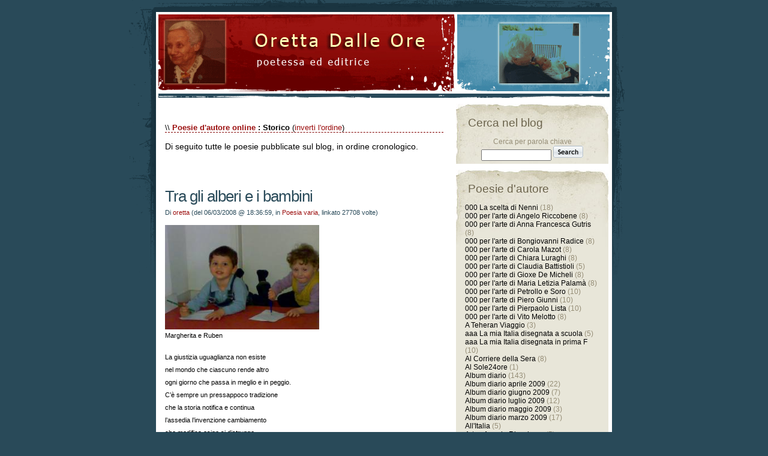

--- FILE ---
content_type: text/html
request_url: http://www.oretta.com/dblog/storico.asp?s=&m=&pagina=57&ordinamento=desc
body_size: 95410
content:
<!DOCTYPE html PUBLIC "-//W3C//DTD XHTML 1.0 Transitional//EN" "http://www.w3.org/TR/xhtml1/DTD/xhtml1-transitional.dtd">

<html xmlns="http://www.w3.org/1999/xhtml" lang="it">
<head>
	<meta http-equiv="content-type" content="text/html; charset=iso-8859-1"/>
	<!-- dBlog 2.0 CMS Open Source -->
	
	
<head>
	<title>Poesie di Oretta Dalle Ore</title>
	<meta name="description" content="Oretta.com è il blog di poesie scritto da Oretta Dalle Ore. All'interno poesie d'autore, poesie sulla natura e altro." />
	<meta name="keywords" content="poesie online, oretta, oretta dalle ore, dalle ore, poesie d'amore, poesie su natura" />
	<meta http-equiv="content-type" content="text/html; charset=iso-8859-1" />
	<meta http-equiv="revisit-after" content="5 days" />
	<meta name="category" content="Blog CMS Content Management System" />
	<meta name="copyright" content="Studio Web Luciani/>
	<meta name="language" content="italian" />
	<meta name="robots" content="index,follow" />
	<meta name="verify-v1" content="FgXUfBTB7DIEXH/Il4+v7w0AUGSCqONfUj8IoDMnRy0=" />
	<link rel="shortcut icon" href="http://www.oretta.com/favicon.ico">
	<link rel="alternate" type="application/atom+xml" title="Feed per gli articoli" href="http://www.oretta.com/dblog/feedrss.asp" />
	
	<link rel="stylesheet" href="/dblog/sharethis/share.css" type="text/css" />
	<script type="text/javascript">
		function popup(link){
		msg=open(link,"winpopup","toolbar=no,directories=no,menubar=no,width=430,height=500,resizable=no,scrollbars=yes,left=10,top=10");
		}
	</script>
	<script type="text/javascript" src="http://www.oretta.com/dblog/ajaxsbmt.js"></script>
	<script type="text/javascript" src="http://www.oretta.com/dblog/dblog_podcastscriptjs.js"></script>
	<script type="text/vbscript" src="http://www.oretta.com/dblog/dblog_podcastscriptvb.js"></script>
</head>


	<link rel="stylesheet" type="text/css" media="all" href="/dblog/template/ifeel/foglio.css" />

</head>
<body>

<div class="cnt">
	<div class="header">
		&nbsp;</div>

	<div class="main">
		<div class="content">
		<div class="fotohp">&nbsp;</div><br />
			<div class="post">
			
	<div id="briciole">\\ <span><a href="http://www.oretta.com/dblog">Poesie d'autore online</a> : Storico</span> (<a href="storico.asp?s=&amp;m=&amp;pagina=57&amp;ordinamento=asc">inverti l'ordine</a>)</div>
  
	<div class="giustificato">Di seguito tutte le poesie pubblicate sul blog, in ordine cronologico.<br /> <br /> </div>

	<div class="sopra">
		<div class="titolo">
			<a href="/public/post/tra-gli-alberi-e-i-bambini-322.asp">Tra gli alberi e i bambini</a>
		</div>
		<div class="piccolo">
			Di&nbsp;<a href="autori.asp?chi=oretta">oretta</a>&nbsp;(del&nbsp;06/03/2008&nbsp;@&nbsp;18:36:59, in&nbsp;<a href="storico.asp?s=Poesia+varia">Poesia varia</a>, linkato&nbsp;27708&nbsp;volte)
		</div>
	</div>
    
		<div class="giustificato">
      <p><img class="" height="174" width="257" alt="" src="/public/image/Ruben%20e%20Margherita.JPG" /><br />
Margherita e Ruben</p>
<p>La giustizia uguaglianza non esiste <br />
nel mondo che ciascuno rende altro <br />
ogni giorno che passa in meglio e in peggio. <br />
C&rsquo;&egrave; sempre un pressappoco tradizione <br />
che la storia notifica e continua <br />
l&rsquo;assedia l&rsquo;invenzione cambiamento <br />
che modifica esige si distrugge <br />
nel troppo molto poco prova tenta. <br />
Camminare tra gli alberi e i bambini <br />
coi giocolieri al parco e gli arabeschi <br />
guardando la domenica che passa <br />
con il sole tranquilla e senza vento.</p>
    </div>

	<div class="sotto">
		<a href="/public/post/tra-gli-alberi-e-i-bambini-322.asp"><img src="/dblog/template/ifeel/gfx/articolo.gif" alt="Articolo" border="0" />&nbsp;(p)Poesia</a>&nbsp;<a href="/public/post/tra-gli-alberi-e-i-bambini-322.asp#commenti"><img src="/dblog/template/ifeel/gfx/commenti.gif" alt="Commenti" border="0" />&nbsp;Commenti</a> (30)
		&nbsp;<img src="/dblog/template/ifeel/gfx/storico.gif" alt="Storico" />&nbsp;Storico&nbsp;

		<a href="stampa.asp?articolo=322"><img src="/dblog/template/ifeel/gfx/stampa.gif" alt="Stampa" />&nbsp;Stampa</a>
	</div>
	<div class="divider">&nbsp;</div>

	<div class="sopra">
		<div class="titolo">
			<a href="/public/post/le-donne-con-il-vento--321.asp">Le donne con il vento </a>
		</div>
		<div class="piccolo">
			Di&nbsp;<a href="autori.asp?chi=oretta">oretta</a>&nbsp;(del&nbsp;05/03/2008&nbsp;@&nbsp;16:15:14, in&nbsp;<a href="storico.asp?s=Ed%2E+Sotto+la+Pioggia++%2D+Atzeni">Ed. Sotto la Pioggia  - Atzeni</a>, linkato&nbsp;26497&nbsp;volte)
		</div>
	</div>
    
		<div class="giustificato">
      <p><img class="" height="220" alt="Giampaolo Atzeni" width="153" src="/public/image/Atzeni%20salvagente.bmp" /><br />
Giampaolo Atzeni</p>
<p>Le donne con il vento e la tempesta <br />
che reggono la barra del timone <br />
nella barca che affonda vita e amore <br />
han diritto all&rsquo;ascolto e all&rsquo;attenzione, <br />
non sessuata che &egrave; altro male e bene, <br />
nel variare di voci toni ritmi <br />
per la diversit&agrave; che &egrave; la ricchezza <br />
della condivisione apprendimento. <br />
La storia degli umani &egrave; la parola <br />
che prolunga il passato nel futuro <br />
&egrave; l&rsquo;arte che reinventa e stigmatizza <br />
&egrave; un diritto che gli uomini e le donne <br />
dovrebbero salvare e coltivare <br />
tutti insieme capendosi e volendo.</p>
    </div>

	<div class="sotto">
		<a href="/public/post/le-donne-con-il-vento--321.asp"><img src="/dblog/template/ifeel/gfx/articolo.gif" alt="Articolo" border="0" />&nbsp;(p)Poesia</a>&nbsp;<a href="/public/post/le-donne-con-il-vento--321.asp#commenti"><img src="/dblog/template/ifeel/gfx/commenti.gif" alt="Commenti" border="0" />&nbsp;Commenti</a> (42)
		&nbsp;<img src="/dblog/template/ifeel/gfx/storico.gif" alt="Storico" />&nbsp;Storico&nbsp;

		<a href="stampa.asp?articolo=321"><img src="/dblog/template/ifeel/gfx/stampa.gif" alt="Stampa" />&nbsp;Stampa</a>
	</div>
	<div class="divider">&nbsp;</div>

	<div class="sopra">
		<div class="titolo">
			<a href="/public/post/ombre-luci-colori-320.asp">Ombre luci colori</a>
		</div>
		<div class="piccolo">
			Di&nbsp;<a href="autori.asp?chi=oretta">oretta</a>&nbsp;(del&nbsp;04/03/2008&nbsp;@&nbsp;12:30:12, in&nbsp;<a href="storico.asp?s=Ed%2E+Sotto+la+Pioggia++%2D+Orsi">Ed. Sotto la Pioggia  - Orsi</a>, linkato&nbsp;30015&nbsp;volte)
		</div>
	</div>
    
		<div class="giustificato">
      <p><img class="" height="197" alt="Bianca Orsi" width="178" src="/public/image/Orsi%20donna.jpg" /><br />
Bianca Orsi</p>
<p>Un ombroso segnale di me al mondo <br />
con coraggio e pazienza avanti porto <br />
ombre luci colori sole vento <br />
e poi piogge improvvise inaspettate <br />
che riempiono di ombrelli le parole.</p>
    </div>

	<div class="sotto">
		<a href="/public/post/ombre-luci-colori-320.asp"><img src="/dblog/template/ifeel/gfx/articolo.gif" alt="Articolo" border="0" />&nbsp;(p)Poesia</a>&nbsp;<a href="/public/post/ombre-luci-colori-320.asp#commenti"><img src="/dblog/template/ifeel/gfx/commenti.gif" alt="Commenti" border="0" />&nbsp;Commenti</a> (38)
		&nbsp;<img src="/dblog/template/ifeel/gfx/storico.gif" alt="Storico" />&nbsp;Storico&nbsp;

		<a href="stampa.asp?articolo=320"><img src="/dblog/template/ifeel/gfx/stampa.gif" alt="Stampa" />&nbsp;Stampa</a>
	</div>
	<div class="divider">&nbsp;</div>

	<div class="sopra">
		<div class="titolo">
			<a href="/public/post/pensare-ricercare-318.asp">Pensare ricercare</a>
		</div>
		<div class="piccolo">
			Di&nbsp;<a href="autori.asp?chi=oretta">oretta</a>&nbsp;(del&nbsp;04/03/2008&nbsp;@&nbsp;12:21:48, in&nbsp;<a href="storico.asp?s=Ed%2E+Sotto+la+Pioggia++%2D+Orsi">Ed. Sotto la Pioggia  - Orsi</a>, linkato&nbsp;26276&nbsp;volte)
		</div>
	</div>
    
		<div class="giustificato">
      <p><img class="" height="216" alt="Bianca Orsi" width="130" src="/public/image/Orsi%202%20donn.bmp" /><br />
Bianca Orsi</p>
<p>Pensare ricercare andare avanti <br />
non aspettare in dubbio mentre il vento <br />
muove i fiori a cespuglio nel giardino.<br />
C&rsquo;&egrave; la neve in montagna il cielo &egrave; grigio. <br />
Il peggio pu&ograve; succedere ma il meglio <br />
bisogna con coraggio coltivare. <br />
Voci segni parole ritmi suoni <br />
progetti mete scopi divergenze. <br />
Un&rsquo;isola con navi ponti barche <br />
&egrave; la casa linguaggio degli umani.</p>
    </div>

	<div class="sotto">
		<a href="/public/post/pensare-ricercare-318.asp"><img src="/dblog/template/ifeel/gfx/articolo.gif" alt="Articolo" border="0" />&nbsp;(p)Poesia</a>&nbsp;<a href="/public/post/pensare-ricercare-318.asp#commenti"><img src="/dblog/template/ifeel/gfx/commenti.gif" alt="Commenti" border="0" />&nbsp;Commenti</a> (25)
		&nbsp;<img src="/dblog/template/ifeel/gfx/storico.gif" alt="Storico" />&nbsp;Storico&nbsp;

		<a href="stampa.asp?articolo=318"><img src="/dblog/template/ifeel/gfx/stampa.gif" alt="Stampa" />&nbsp;Stampa</a>
	</div>
	<div class="divider">&nbsp;</div>

	<div class="sopra">
		<div class="titolo">
			<a href="/public/post/malessere-e-specchio--315.asp">Malessere e specchio </a>
		</div>
		<div class="piccolo">
			Di&nbsp;<a href="autori.asp?chi=oretta">oretta</a>&nbsp;(del&nbsp;02/03/2008&nbsp;@&nbsp;19:53:25, in&nbsp;<a href="storico.asp?s=Ed%2E+Sotto+la+Pioggia++%2D+Carrera">Ed. Sotto la Pioggia  - Carrera</a>, linkato&nbsp;33758&nbsp;volte)
		</div>
	</div>
    
		<div class="giustificato">
      <p><img class="" height="225" alt="Gino Carrera" width="168" src="/public/image/Carrera%20specchio.bmp" /><br />
Gino Carrera</p>
<p>Mi specchio nello specchio di me ieri<br />
illusioni segreti reticenze <br />
con l'obbligo dell'essere e non essere<br />
sfumati nella nebbia del malessere.<br />
L'etica cambia come la morale<br />
e l'oggi &egrave; un giorno nuovo da inventare.<br />
1995</p>
    </div>

	<div class="sotto">
		<a href="/public/post/malessere-e-specchio--315.asp"><img src="/dblog/template/ifeel/gfx/articolo.gif" alt="Articolo" border="0" />&nbsp;(p)Poesia</a>&nbsp;<a href="/public/post/malessere-e-specchio--315.asp#commenti"><img src="/dblog/template/ifeel/gfx/commenti.gif" alt="Commenti" border="0" />&nbsp;Commenti</a> (41)
		&nbsp;<img src="/dblog/template/ifeel/gfx/storico.gif" alt="Storico" />&nbsp;Storico&nbsp;

		<a href="stampa.asp?articolo=315"><img src="/dblog/template/ifeel/gfx/stampa.gif" alt="Stampa" />&nbsp;Stampa</a>
	</div>
	<div class="divider">&nbsp;</div>

	<div class="sopra">
		<div class="titolo">
			<a href="/public/post/letica-e-le-stelle--314.asp">L’etica e le stelle </a>
		</div>
		<div class="piccolo">
			Di&nbsp;<a href="autori.asp?chi=oretta">oretta</a>&nbsp;(del&nbsp;02/03/2008&nbsp;@&nbsp;13:11:09, in&nbsp;<a href="storico.asp?s=Ed%2E+Sotto+la+Pioggia++%2D+Galbusera">Ed. Sotto la Pioggia  - Galbusera</a>, linkato&nbsp;28800&nbsp;volte)
		</div>
	</div>
    
		<div class="giustificato">
      <p><img class="" height="200" alt="Renato Galbusera" width="191" src="/public/image/Galbusera%20mondo.bmp" /><br />
Renato Galbusera</p>
<p>Dare senso valore consonanza <br />
all&rsquo;esistenza scienza del placebo <br />
trovando la misura tutto e nulla <br />
che lo limita affina gli d&agrave; spazio <br />
nel sapere dottrina conoscenza. <br />
Chiamare tutto il poco - e nulla il resto -<br />
di quello che si afferra e non si afferra <br />
&egrave; la mela serpente Adamo ed Eva <br />
con l&rsquo;etica e le stelle dentro e sopra.</p>
<p>Da Poesie per Giovanni in pubblicazione</p>
    </div>

	<div class="sotto">
		<a href="/public/post/letica-e-le-stelle--314.asp"><img src="/dblog/template/ifeel/gfx/articolo.gif" alt="Articolo" border="0" />&nbsp;(p)Poesia</a>&nbsp;<a href="/public/post/letica-e-le-stelle--314.asp#commenti"><img src="/dblog/template/ifeel/gfx/commenti.gif" alt="Commenti" border="0" />&nbsp;Commenti</a> (29)
		&nbsp;<img src="/dblog/template/ifeel/gfx/storico.gif" alt="Storico" />&nbsp;Storico&nbsp;

		<a href="stampa.asp?articolo=314"><img src="/dblog/template/ifeel/gfx/stampa.gif" alt="Stampa" />&nbsp;Stampa</a>
	</div>
	<div class="divider">&nbsp;</div>

	<div class="sopra">
		<div class="titolo">
			<a href="/public/post/denaro-matassa-gomitolo-313.asp">Denaro Matassa Gomitolo</a>
		</div>
		<div class="piccolo">
			Di&nbsp;<a href="autori.asp?chi=oretta">oretta</a>&nbsp;(del&nbsp;01/03/2008&nbsp;@&nbsp;15:14:39, in&nbsp;<a href="storico.asp?s=Ed%2E+Sotto+la+Pioggia++%2D+Galbusera">Ed. Sotto la Pioggia  - Galbusera</a>, linkato&nbsp;91905&nbsp;volte)
		</div>
	</div>
    
		<div class="giustificato">
      <p><img class="" height="145" alt="Renato Galbusera" width="200" src="/public/image/Galbusera%20invertiti.bmp" /><br />
Renato Galbusera</p>
<p>La matassa arruffata senza bandolo <br />
che il denaro aggroviglia nelle mani <br />
di chi non vuole altro e ci s&rsquo;imbroglia <br />
bisogna con pazienza sgrovigliare.<br />
Il denaro &egrave; il residuo cacca cibo <br />
che ammorba in stitichezza e con diarrea. <br />
L&rsquo;avere &egrave; la salute di un gomitolo <br />
avvoltolato bene senza imbrogli.</p>
<p>Da Poesie per Giovanni in pubblicazione</p>
    </div>

	<div class="sotto">
		<a href="/public/post/denaro-matassa-gomitolo-313.asp"><img src="/dblog/template/ifeel/gfx/articolo.gif" alt="Articolo" border="0" />&nbsp;(p)Poesia</a>&nbsp;<a href="/public/post/denaro-matassa-gomitolo-313.asp#commenti"><img src="/dblog/template/ifeel/gfx/commenti.gif" alt="Commenti" border="0" />&nbsp;Commenti</a> (22)
		&nbsp;<img src="/dblog/template/ifeel/gfx/storico.gif" alt="Storico" />&nbsp;Storico&nbsp;

		<a href="stampa.asp?articolo=313"><img src="/dblog/template/ifeel/gfx/stampa.gif" alt="Stampa" />&nbsp;Stampa</a>
	</div>
	<div class="divider">&nbsp;</div>

	<div class="sopra">
		<div class="titolo">
			<a href="/public/post/larte-la-poesia-312.asp">L’arte la poesia</a>
		</div>
		<div class="piccolo">
			Di&nbsp;<a href="autori.asp?chi=oretta">oretta</a>&nbsp;(del&nbsp;29/02/2008&nbsp;@&nbsp;15:55:32, in&nbsp;<a href="storico.asp?s=Ed%2E+Sotto+la+Pioggia++%2D+Shuzo">Ed. Sotto la Pioggia  - Shuzo</a>, linkato&nbsp;45411&nbsp;volte)
		</div>
	</div>
    
		<div class="giustificato">
      <p><img class="" height="144" alt="Shuzo Azuchi Gulliver" width="227" src="/public/image/Shuzoamore.bmp" /><br />
Shuzo Azuchi Gulliver</p>
<p>L&rsquo;arte la poesia passione e cura <br />
nei limiti cercare con pazienza <br />
per quello che si pu&ograve; senza strafare.</p>
    </div>

	<div class="sotto">
		<a href="/public/post/larte-la-poesia-312.asp"><img src="/dblog/template/ifeel/gfx/articolo.gif" alt="Articolo" border="0" />&nbsp;(p)Poesia</a>&nbsp;<a href="/public/post/larte-la-poesia-312.asp#commenti"><img src="/dblog/template/ifeel/gfx/commenti.gif" alt="Commenti" border="0" />&nbsp;Commenti</a> (83)
		&nbsp;<img src="/dblog/template/ifeel/gfx/storico.gif" alt="Storico" />&nbsp;Storico&nbsp;

		<a href="stampa.asp?articolo=312"><img src="/dblog/template/ifeel/gfx/stampa.gif" alt="Stampa" />&nbsp;Stampa</a>
	</div>
	<div class="divider">&nbsp;</div>

	<div class="sopra">
		<div class="titolo">
			<a href="/public/post/non-andare-oltre-il-limite-311.asp">Non andare oltre il limite</a>
		</div>
		<div class="piccolo">
			Di&nbsp;<a href="autori.asp?chi=oretta">oretta</a>&nbsp;(del&nbsp;29/02/2008&nbsp;@&nbsp;15:52:41, in&nbsp;<a href="storico.asp?s=Ed%2E+Sotto+la+Pioggia+%2D+Ragazzi">Ed. Sotto la Pioggia - Ragazzi</a>, linkato&nbsp;28271&nbsp;volte)
		</div>
	</div>
    
		<div class="giustificato">
      <p><img class="" height="203" width="166" alt="" src="/public/image/scuolavalutazioni.bmp" /><br />
MATTEO E MAURO</p>
<p>Non andare oltre il limite aspettare <br />
procedere con calma stare quieti <br />
non negare il gi&agrave; fatto sistemarlo <br />
non perdersi nel troppo vuoto nulla <br />
di parole passate non pi&ugrave; tempo.</p>
    </div>

	<div class="sotto">
		<a href="/public/post/non-andare-oltre-il-limite-311.asp"><img src="/dblog/template/ifeel/gfx/articolo.gif" alt="Articolo" border="0" />&nbsp;(p)Poesia</a>&nbsp;<a href="/public/post/non-andare-oltre-il-limite-311.asp#commenti"><img src="/dblog/template/ifeel/gfx/commenti.gif" alt="Commenti" border="0" />&nbsp;Commenti</a> (132)
		&nbsp;<img src="/dblog/template/ifeel/gfx/storico.gif" alt="Storico" />&nbsp;Storico&nbsp;

		<a href="stampa.asp?articolo=311"><img src="/dblog/template/ifeel/gfx/stampa.gif" alt="Stampa" />&nbsp;Stampa</a>
	</div>
	<div class="divider">&nbsp;</div>

	<div class="sopra">
		<div class="titolo">
			<a href="/public/post/una-panchina-310.asp">Una panchina</a>
		</div>
		<div class="piccolo">
			Di&nbsp;<a href="autori.asp?chi=oretta">oretta</a>&nbsp;(del&nbsp;28/02/2008&nbsp;@&nbsp;12:31:11, in&nbsp;<a href="storico.asp?s=Arte+%2D+Franca+Vanotti">Arte - Franca Vanotti</a>, linkato&nbsp;27921&nbsp;volte)
		</div>
	</div>
    
		<div class="giustificato">
      <p><img class="" height="215" alt="Franca Vanotti" width="147" src="/public/image/Vanotti%203.bmp" /><br />
Franca Vanotti</p>
<p>Nella quieta Milano una panchina<br />
&nbsp;mi rid&agrave; la parola e le radici <br />
nel silenzio degli alberi e del cielo.</p>
<p>ricominciando sempre corri corri.</p>
    </div>

	<div class="sotto">
		<a href="/public/post/una-panchina-310.asp"><img src="/dblog/template/ifeel/gfx/articolo.gif" alt="Articolo" border="0" />&nbsp;(p)Poesia</a>&nbsp;<a href="/public/post/una-panchina-310.asp#commenti"><img src="/dblog/template/ifeel/gfx/commenti.gif" alt="Commenti" border="0" />&nbsp;Commenti</a> (129)
		&nbsp;<img src="/dblog/template/ifeel/gfx/storico.gif" alt="Storico" />&nbsp;Storico&nbsp;

		<a href="stampa.asp?articolo=310"><img src="/dblog/template/ifeel/gfx/stampa.gif" alt="Stampa" />&nbsp;Stampa</a>
	</div>
	<div class="divider">&nbsp;</div>

	<div class="pagine"><span>Pagine:</span> 
<a href=storico.asp?s=&amp;m=&amp;pagina=1&amp;ordinamento=desc>1</a> <a href=storico.asp?s=&amp;m=&amp;pagina=2&amp;ordinamento=desc>2</a> <a href=storico.asp?s=&amp;m=&amp;pagina=3&amp;ordinamento=desc>3</a> <a href=storico.asp?s=&amp;m=&amp;pagina=4&amp;ordinamento=desc>4</a> <a href=storico.asp?s=&amp;m=&amp;pagina=5&amp;ordinamento=desc>5</a> <a href=storico.asp?s=&amp;m=&amp;pagina=6&amp;ordinamento=desc>6</a> <a href=storico.asp?s=&amp;m=&amp;pagina=7&amp;ordinamento=desc>7</a> <a href=storico.asp?s=&amp;m=&amp;pagina=8&amp;ordinamento=desc>8</a> <a href=storico.asp?s=&amp;m=&amp;pagina=9&amp;ordinamento=desc>9</a> <a href=storico.asp?s=&amp;m=&amp;pagina=10&amp;ordinamento=desc>10</a> <a href=storico.asp?s=&amp;m=&amp;pagina=11&amp;ordinamento=desc>11</a> <a href=storico.asp?s=&amp;m=&amp;pagina=12&amp;ordinamento=desc>12</a> <a href=storico.asp?s=&amp;m=&amp;pagina=13&amp;ordinamento=desc>13</a> <a href=storico.asp?s=&amp;m=&amp;pagina=14&amp;ordinamento=desc>14</a> <a href=storico.asp?s=&amp;m=&amp;pagina=15&amp;ordinamento=desc>15</a> <a href=storico.asp?s=&amp;m=&amp;pagina=16&amp;ordinamento=desc>16</a> <a href=storico.asp?s=&amp;m=&amp;pagina=17&amp;ordinamento=desc>17</a> <a href=storico.asp?s=&amp;m=&amp;pagina=18&amp;ordinamento=desc>18</a> <a href=storico.asp?s=&amp;m=&amp;pagina=19&amp;ordinamento=desc>19</a> <a href=storico.asp?s=&amp;m=&amp;pagina=20&amp;ordinamento=desc>20</a> <a href=storico.asp?s=&amp;m=&amp;pagina=21&amp;ordinamento=desc>21</a> <a href=storico.asp?s=&amp;m=&amp;pagina=22&amp;ordinamento=desc>22</a> <a href=storico.asp?s=&amp;m=&amp;pagina=23&amp;ordinamento=desc>23</a> <a href=storico.asp?s=&amp;m=&amp;pagina=24&amp;ordinamento=desc>24</a> <a href=storico.asp?s=&amp;m=&amp;pagina=25&amp;ordinamento=desc>25</a> <a href=storico.asp?s=&amp;m=&amp;pagina=26&amp;ordinamento=desc>26</a> <a href=storico.asp?s=&amp;m=&amp;pagina=27&amp;ordinamento=desc>27</a> <a href=storico.asp?s=&amp;m=&amp;pagina=28&amp;ordinamento=desc>28</a> <a href=storico.asp?s=&amp;m=&amp;pagina=29&amp;ordinamento=desc>29</a> <a href=storico.asp?s=&amp;m=&amp;pagina=30&amp;ordinamento=desc>30</a> <a href=storico.asp?s=&amp;m=&amp;pagina=31&amp;ordinamento=desc>31</a> <a href=storico.asp?s=&amp;m=&amp;pagina=32&amp;ordinamento=desc>32</a> <a href=storico.asp?s=&amp;m=&amp;pagina=33&amp;ordinamento=desc>33</a> <a href=storico.asp?s=&amp;m=&amp;pagina=34&amp;ordinamento=desc>34</a> <a href=storico.asp?s=&amp;m=&amp;pagina=35&amp;ordinamento=desc>35</a> <a href=storico.asp?s=&amp;m=&amp;pagina=36&amp;ordinamento=desc>36</a> <a href=storico.asp?s=&amp;m=&amp;pagina=37&amp;ordinamento=desc>37</a> <a href=storico.asp?s=&amp;m=&amp;pagina=38&amp;ordinamento=desc>38</a> <a href=storico.asp?s=&amp;m=&amp;pagina=39&amp;ordinamento=desc>39</a> <a href=storico.asp?s=&amp;m=&amp;pagina=40&amp;ordinamento=desc>40</a> <a href=storico.asp?s=&amp;m=&amp;pagina=41&amp;ordinamento=desc>41</a> <a href=storico.asp?s=&amp;m=&amp;pagina=42&amp;ordinamento=desc>42</a> <a href=storico.asp?s=&amp;m=&amp;pagina=43&amp;ordinamento=desc>43</a> <a href=storico.asp?s=&amp;m=&amp;pagina=44&amp;ordinamento=desc>44</a> <a href=storico.asp?s=&amp;m=&amp;pagina=45&amp;ordinamento=desc>45</a> <a href=storico.asp?s=&amp;m=&amp;pagina=46&amp;ordinamento=desc>46</a> <a href=storico.asp?s=&amp;m=&amp;pagina=47&amp;ordinamento=desc>47</a> <a href=storico.asp?s=&amp;m=&amp;pagina=48&amp;ordinamento=desc>48</a> <a href=storico.asp?s=&amp;m=&amp;pagina=49&amp;ordinamento=desc>49</a> <a href=storico.asp?s=&amp;m=&amp;pagina=50&amp;ordinamento=desc>50</a> <a href=storico.asp?s=&amp;m=&amp;pagina=51&amp;ordinamento=desc>51</a> <a href=storico.asp?s=&amp;m=&amp;pagina=52&amp;ordinamento=desc>52</a> <a href=storico.asp?s=&amp;m=&amp;pagina=53&amp;ordinamento=desc>53</a> <a href=storico.asp?s=&amp;m=&amp;pagina=54&amp;ordinamento=desc>54</a> <a href=storico.asp?s=&amp;m=&amp;pagina=55&amp;ordinamento=desc>55</a> <a href=storico.asp?s=&amp;m=&amp;pagina=56&amp;ordinamento=desc>56</a> <a href=storico.asp?s=&amp;m=&amp;pagina=57&amp;ordinamento=desc>57</a> <a href=storico.asp?s=&amp;m=&amp;pagina=58&amp;ordinamento=desc>58</a> <a href=storico.asp?s=&amp;m=&amp;pagina=59&amp;ordinamento=desc>59</a> <a href=storico.asp?s=&amp;m=&amp;pagina=60&amp;ordinamento=desc>60</a> <a href=storico.asp?s=&amp;m=&amp;pagina=61&amp;ordinamento=desc>61</a> <a href=storico.asp?s=&amp;m=&amp;pagina=62&amp;ordinamento=desc>62</a> <a href=storico.asp?s=&amp;m=&amp;pagina=63&amp;ordinamento=desc>63</a> <a href=storico.asp?s=&amp;m=&amp;pagina=64&amp;ordinamento=desc>64</a> <a href=storico.asp?s=&amp;m=&amp;pagina=65&amp;ordinamento=desc>65</a> <a href=storico.asp?s=&amp;m=&amp;pagina=66&amp;ordinamento=desc>66</a> <a href=storico.asp?s=&amp;m=&amp;pagina=67&amp;ordinamento=desc>67</a> <a href=storico.asp?s=&amp;m=&amp;pagina=68&amp;ordinamento=desc>68</a> <a href=storico.asp?s=&amp;m=&amp;pagina=69&amp;ordinamento=desc>69</a> 
	</div>

			</div>
	</div>
	<div class="sidebar">
<div class="bloque1">
	<div class="modulo">
		<div class="modtitolo">
			<h3>Cerca nel blog</h3>
		</div>
		<div class="modcontenuto">
			<div style="text-align:center;">
				<form action="http://www.oretta.com/dblog/cerca.asp" method="get">
					<div>Cerca per parola chiave</div>
					<div><input type="text" name="cosa" value="" size="13" maxlength="50" />&nbsp;<input type="image" src="/dblog/template/ifeel/gfx/pulsante_cerca.gif" alt="Clicca per avviare la ricerca" name="Cerca" value="Cerca" /></div>
				</form>
			</div>
		</div>
	</div>
</div>
<div class="bloque1">
	<div class="modulo">
		<div class="modtitolo">
			<h3>Poesie d'autore</h3>
		</div>
		<div class="modcontenuto">

			<a href="http://www.oretta.com/dblog/storico.asp?s=000+La+scelta+di+Nenni">000 La scelta di Nenni</a> (18)<br />

			<a href="http://www.oretta.com/dblog/storico.asp?s=000+per+l%27arte+di+Angelo+Riccobene">000 per l'arte di Angelo Riccobene</a> (8)<br />

			<a href="http://www.oretta.com/dblog/storico.asp?s=000+per+l%27arte+di+Anna+Francesca+Gutris">000 per l'arte di Anna Francesca Gutris</a> (8)<br />

			<a href="http://www.oretta.com/dblog/storico.asp?s=000+per+l%27arte+di+Bongiovanni+Radice">000 per l'arte di Bongiovanni Radice</a> (8)<br />

			<a href="http://www.oretta.com/dblog/storico.asp?s=000+per+l%27arte+di+Carola+Mazot">000 per l'arte di Carola Mazot</a> (8)<br />

			<a href="http://www.oretta.com/dblog/storico.asp?s=000+per+l%27arte+di+Chiara+Luraghi">000 per l'arte di Chiara Luraghi</a> (8)<br />

			<a href="http://www.oretta.com/dblog/storico.asp?s=000+per+l%27arte+di+Claudia+Battistioli">000 per l'arte di Claudia Battistioli</a> (5)<br />

			<a href="http://www.oretta.com/dblog/storico.asp?s=000+per+l%27arte+di+Gioxe+De+Micheli">000 per l'arte di Gioxe De Micheli</a> (8)<br />

			<a href="http://www.oretta.com/dblog/storico.asp?s=000+per+l%27arte+di+Maria+Letizia+Palam%E0">000 per l'arte di Maria Letizia Palamà</a> (8)<br />

			<a href="http://www.oretta.com/dblog/storico.asp?s=000+per+l%27arte+di+Petrollo+e+Soro">000 per l'arte di Petrollo e Soro</a> (10)<br />

			<a href="http://www.oretta.com/dblog/storico.asp?s=000+per+l%27arte+di+Piero+Giunni">000 per l'arte di Piero Giunni</a> (10)<br />

			<a href="http://www.oretta.com/dblog/storico.asp?s=000+per+l%27arte+di+Pierpaolo+Lista">000 per l'arte di Pierpaolo Lista</a> (10)<br />

			<a href="http://www.oretta.com/dblog/storico.asp?s=000+per+l%27arte+di+Vito+Melotto">000 per l'arte di Vito Melotto</a> (8)<br />

			<a href="http://www.oretta.com/dblog/storico.asp?s=A+Teheran+Viaggio">A Teheran Viaggio</a> (3)<br />

			<a href="http://www.oretta.com/dblog/storico.asp?s=aaa+La+mia+Italia+disegnata+a+scuola">aaa La mia Italia disegnata a scuola</a> (5)<br />

			<a href="http://www.oretta.com/dblog/storico.asp?s=aaa+La+mia+Italia+disegnata+in+prima+F">aaa La mia Italia disegnata in prima F</a> (10)<br />

			<a href="http://www.oretta.com/dblog/storico.asp?s=Al+Corriere+della+Sera">Al Corriere della Sera</a> (8)<br />

			<a href="http://www.oretta.com/dblog/storico.asp?s=Al+Sole24ore">Al Sole24ore</a> (1)<br />

			<a href="http://www.oretta.com/dblog/storico.asp?s=Album+diario">Album diario</a> (143)<br />

			<a href="http://www.oretta.com/dblog/storico.asp?s=Album+diario+aprile+2009">Album diario aprile 2009</a> (22)<br />

			<a href="http://www.oretta.com/dblog/storico.asp?s=Album+diario+giugno+2009">Album diario giugno 2009</a> (7)<br />

			<a href="http://www.oretta.com/dblog/storico.asp?s=Album+diario+luglio+2009">Album diario luglio 2009</a> (12)<br />

			<a href="http://www.oretta.com/dblog/storico.asp?s=Album+diario+maggio+2009">Album diario maggio 2009</a> (3)<br />

			<a href="http://www.oretta.com/dblog/storico.asp?s=Album+diario+marzo+2009">Album diario marzo 2009</a> (17)<br />

			<a href="http://www.oretta.com/dblog/storico.asp?s=All%27Italia">All'Italia</a> (5)<br />

			<a href="http://www.oretta.com/dblog/storico.asp?s=Arte++%2D+Angelo+Riccobene">Arte  - Angelo Riccobene</a> (5)<br />

			<a href="http://www.oretta.com/dblog/storico.asp?s=Arte++%2D+Enio+Tomiolo">Arte  - Enio Tomiolo</a> (8)<br />

			<a href="http://www.oretta.com/dblog/storico.asp?s=Arte++%2D+Faini">Arte  - Faini</a> (1)<br />

			<a href="http://www.oretta.com/dblog/storico.asp?s=Arte++%2D+Ina+Bianco">Arte  - Ina Bianco</a> (5)<br />

			<a href="http://www.oretta.com/dblog/storico.asp?s=Arte++%2D+Licia+Mantovani">Arte  - Licia Mantovani</a> (3)<br />

			<a href="http://www.oretta.com/dblog/storico.asp?s=Arte++%2D+Luigi+Grosso">Arte  - Luigi Grosso</a> (2)<br />

			<a href="http://www.oretta.com/dblog/storico.asp?s=Arte++%2D+Marucci">Arte  - Marucci</a> (1)<br />

			<a href="http://www.oretta.com/dblog/storico.asp?s=Arte++%2D+oLd%2DJaMaA">Arte  - oLd-JaMaA</a> (1)<br />

			<a href="http://www.oretta.com/dblog/storico.asp?s=Arte++%2D+Oretta">Arte  - Oretta</a> (5)<br />

			<a href="http://www.oretta.com/dblog/storico.asp?s=Arte+%2D+Bruna+Aprea">Arte - Bruna Aprea</a> (2)<br />

			<a href="http://www.oretta.com/dblog/storico.asp?s=Arte+%2D+Catti">Arte - Catti</a> (1)<br />

			<a href="http://www.oretta.com/dblog/storico.asp?s=Arte+%2D+Enzo+Betti">Arte - Enzo Betti</a> (1)<br />

			<a href="http://www.oretta.com/dblog/storico.asp?s=Arte+%2D+Fabrizio+Merisi">Arte - Fabrizio Merisi</a> (1)<br />

			<a href="http://www.oretta.com/dblog/storico.asp?s=Arte+%2D+Filippo+Avalle">Arte - Filippo Avalle</a> (3)<br />

			<a href="http://www.oretta.com/dblog/storico.asp?s=Arte+%2D+Franca+Vanotti">Arte - Franca Vanotti</a> (2)<br />

			<a href="http://www.oretta.com/dblog/storico.asp?s=Arte+%2D+Luke+Andrews">Arte - Luke Andrews</a> (5)<br />

			<a href="http://www.oretta.com/dblog/storico.asp?s=Arte+%2D+Mondrian">Arte - Mondrian</a> (1)<br />

			<a href="http://www.oretta.com/dblog/storico.asp?s=Arte+%2D+Rocca">Arte - Rocca</a> (1)<br />

			<a href="http://www.oretta.com/dblog/storico.asp?s=Arte+%2D+Van+Gogh">Arte - Van Gogh</a> (1)<br />

			<a href="http://www.oretta.com/dblog/storico.asp?s=Diario+2009+">Diario 2009 </a> (61)<br />

			<a href="http://www.oretta.com/dblog/storico.asp?s=Ed%2E+Bigati+%2D+Aurelia+Sansone">Ed. Bigati - Aurelia Sansone</a> (15)<br />

			<a href="http://www.oretta.com/dblog/storico.asp?s=Ed%2E+L%27Aggiustapendoli+%2D+A++mia+madre">Ed. L'Aggiustapendoli - A  mia madre</a> (1)<br />

			<a href="http://www.oretta.com/dblog/storico.asp?s=Ed%2E+L%27Aggiustapendoli+%2D+Alla+Svezia">Ed. L'Aggiustapendoli - Alla Svezia</a> (1)<br />

			<a href="http://www.oretta.com/dblog/storico.asp?s=Ed%2E+Sotto+la+Pioggia++%2D+A%2E+Kokocinski">Ed. Sotto la Pioggia  - A. Kokocinski</a> (1)<br />

			<a href="http://www.oretta.com/dblog/storico.asp?s=Ed%2E+Sotto+la+Pioggia++%2D+Aguzzi">Ed. Sotto la Pioggia  - Aguzzi</a> (3)<br />

			<a href="http://www.oretta.com/dblog/storico.asp?s=Ed%2E+Sotto+la+Pioggia++%2D+Armodio">Ed. Sotto la Pioggia  - Armodio</a> (1)<br />

			<a href="http://www.oretta.com/dblog/storico.asp?s=Ed%2E+Sotto+la+Pioggia++%2D+Atzeni">Ed. Sotto la Pioggia  - Atzeni</a> (3)<br />

			<a href="http://www.oretta.com/dblog/storico.asp?s=Ed%2E+Sotto+la+Pioggia++%2D+Battistioli">Ed. Sotto la Pioggia  - Battistioli</a> (3)<br />

			<a href="http://www.oretta.com/dblog/storico.asp?s=Ed%2E+Sotto+la+Pioggia++%2D+Bellini">Ed. Sotto la Pioggia  - Bellini</a> (1)<br />

			<a href="http://www.oretta.com/dblog/storico.asp?s=Ed%2E+Sotto+la+Pioggia++%2D+Boccioni">Ed. Sotto la Pioggia  - Boccioni</a> (1)<br />

			<a href="http://www.oretta.com/dblog/storico.asp?s=Ed%2E+Sotto+la+Pioggia++%2D+Brichetto">Ed. Sotto la Pioggia  - Brichetto</a> (1)<br />

			<a href="http://www.oretta.com/dblog/storico.asp?s=Ed%2E+Sotto+la+Pioggia++%2D+Cademartori">Ed. Sotto la Pioggia  - Cademartori</a> (1)<br />

			<a href="http://www.oretta.com/dblog/storico.asp?s=Ed%2E+Sotto+la+Pioggia++%2D+Campigli">Ed. Sotto la Pioggia  - Campigli</a> (3)<br />

			<a href="http://www.oretta.com/dblog/storico.asp?s=Ed%2E+Sotto+la+Pioggia++%2D+Carrera">Ed. Sotto la Pioggia  - Carrera</a> (4)<br />

			<a href="http://www.oretta.com/dblog/storico.asp?s=Ed%2E+Sotto+la+Pioggia++%2D+Catti">Ed. Sotto la Pioggia  - Catti</a> (1)<br />

			<a href="http://www.oretta.com/dblog/storico.asp?s=Ed%2E+Sotto+la+Pioggia++%2D+Chagall">Ed. Sotto la Pioggia  - Chagall</a> (1)<br />

			<a href="http://www.oretta.com/dblog/storico.asp?s=Ed%2E+Sotto+la+Pioggia++%2D+Corradi">Ed. Sotto la Pioggia  - Corradi</a> (1)<br />

			<a href="http://www.oretta.com/dblog/storico.asp?s=Ed%2E+Sotto+la+Pioggia++%2D+Covini">Ed. Sotto la Pioggia  - Covini</a> (1)<br />

			<a href="http://www.oretta.com/dblog/storico.asp?s=Ed%2E+Sotto+la+Pioggia++%2D+De+Micheli">Ed. Sotto la Pioggia  - De Micheli</a> (6)<br />

			<a href="http://www.oretta.com/dblog/storico.asp?s=Ed%2E+Sotto+la+Pioggia++%2D+Galbusera">Ed. Sotto la Pioggia  - Galbusera</a> (2)<br />

			<a href="http://www.oretta.com/dblog/storico.asp?s=Ed%2E+Sotto+la+Pioggia++%2D+Ghezzi">Ed. Sotto la Pioggia  - Ghezzi</a> (1)<br />

			<a href="http://www.oretta.com/dblog/storico.asp?s=Ed%2E+Sotto+la+Pioggia++%2D+Gianquinto">Ed. Sotto la Pioggia  - Gianquinto</a> (2)<br />

			<a href="http://www.oretta.com/dblog/storico.asp?s=Ed%2E+Sotto+la+Pioggia++%2D+Giovagnoli">Ed. Sotto la Pioggia  - Giovagnoli</a> (2)<br />

			<a href="http://www.oretta.com/dblog/storico.asp?s=Ed%2E+Sotto+la+Pioggia++%2D+Guatta">Ed. Sotto la Pioggia  - Guatta</a> (4)<br />

			<a href="http://www.oretta.com/dblog/storico.asp?s=Ed%2E+Sotto+la+Pioggia++%2D+Jannelli">Ed. Sotto la Pioggia  - Jannelli</a> (1)<br />

			<a href="http://www.oretta.com/dblog/storico.asp?s=Ed%2E+Sotto+la+Pioggia++%2D+M%2E+Kokocinski">Ed. Sotto la Pioggia  - M. Kokocinski</a> (2)<br />

			<a href="http://www.oretta.com/dblog/storico.asp?s=Ed%2E+Sotto+la+Pioggia++%2D+Maidoff">Ed. Sotto la Pioggia  - Maidoff</a> (5)<br />

			<a href="http://www.oretta.com/dblog/storico.asp?s=Ed%2E+Sotto+la+Pioggia++%2D+Mancini">Ed. Sotto la Pioggia  - Mancini</a> (1)<br />

			<a href="http://www.oretta.com/dblog/storico.asp?s=Ed%2E+Sotto+la+Pioggia++%2D+MANOVELLA">Ed. Sotto la Pioggia  - MANOVELLA</a> (6)<br />

			<a href="http://www.oretta.com/dblog/storico.asp?s=Ed%2E+Sotto+la+Pioggia++%2D+Marziano">Ed. Sotto la Pioggia  - Marziano</a> (1)<br />

			<a href="http://www.oretta.com/dblog/storico.asp?s=Ed%2E+Sotto+la+Pioggia++%2D+Marzot">Ed. Sotto la Pioggia  - Marzot</a> (1)<br />

			<a href="http://www.oretta.com/dblog/storico.asp?s=Ed%2E+Sotto+la+Pioggia++%2D+Massara">Ed. Sotto la Pioggia  - Massara</a> (2)<br />

			<a href="http://www.oretta.com/dblog/storico.asp?s=Ed%2E+Sotto+la+Pioggia++%2D+Massarani">Ed. Sotto la Pioggia  - Massarani</a> (2)<br />

			<a href="http://www.oretta.com/dblog/storico.asp?s=Ed%2E+Sotto+la+Pioggia++%2D+Mazot">Ed. Sotto la Pioggia  - Mazot</a> (2)<br />

			<a href="http://www.oretta.com/dblog/storico.asp?s=Ed%2E+Sotto+la+Pioggia++%2D+Melotto">Ed. Sotto la Pioggia  - Melotto</a> (8)<br />

			<a href="http://www.oretta.com/dblog/storico.asp?s=Ed%2E+Sotto+la+Pioggia++%2D+Messina">Ed. Sotto la Pioggia  - Messina</a> (1)<br />

			<a href="http://www.oretta.com/dblog/storico.asp?s=Ed%2E+Sotto+la+Pioggia++%2D+Migliaccio">Ed. Sotto la Pioggia  - Migliaccio</a> (2)<br />

			<a href="http://www.oretta.com/dblog/storico.asp?s=Ed%2E+Sotto+la+Pioggia++%2D+Mori">Ed. Sotto la Pioggia  - Mori</a> (1)<br />

			<a href="http://www.oretta.com/dblog/storico.asp?s=Ed%2E+Sotto+la+Pioggia++%2D+Nader+Khaleghpour">Ed. Sotto la Pioggia  - Nader Khaleghpour</a> (1)<br />

			<a href="http://www.oretta.com/dblog/storico.asp?s=Ed%2E+Sotto+la+Pioggia++%2D+Orsi">Ed. Sotto la Pioggia  - Orsi</a> (2)<br />

			<a href="http://www.oretta.com/dblog/storico.asp?s=Ed%2E+Sotto+la+Pioggia++%2D+Palazzini">Ed. Sotto la Pioggia  - Palazzini</a> (1)<br />

			<a href="http://www.oretta.com/dblog/storico.asp?s=Ed%2E+Sotto+la+Pioggia++%2D+Pasetto">Ed. Sotto la Pioggia  - Pasetto</a> (3)<br />

			<a href="http://www.oretta.com/dblog/storico.asp?s=Ed%2E+Sotto+la+Pioggia++%2D+Petrus">Ed. Sotto la Pioggia  - Petrus</a> (5)<br />

			<a href="http://www.oretta.com/dblog/storico.asp?s=Ed%2E+Sotto+la+Pioggia++%2D+Rovner">Ed. Sotto la Pioggia  - Rovner</a> (1)<br />

			<a href="http://www.oretta.com/dblog/storico.asp?s=Ed%2E+Sotto+la+Pioggia++%2D+Sansone">Ed. Sotto la Pioggia  - Sansone</a> (1)<br />

			<a href="http://www.oretta.com/dblog/storico.asp?s=Ed%2E+Sotto+la+Pioggia++%2D+Sardella">Ed. Sotto la Pioggia  - Sardella</a> (3)<br />

			<a href="http://www.oretta.com/dblog/storico.asp?s=Ed%2E+Sotto+la+Pioggia++%2D+Scazzosi">Ed. Sotto la Pioggia  - Scazzosi</a> (1)<br />

			<a href="http://www.oretta.com/dblog/storico.asp?s=Ed%2E+Sotto+la+Pioggia++%2D+Shuzo">Ed. Sotto la Pioggia  - Shuzo</a> (2)<br />

			<a href="http://www.oretta.com/dblog/storico.asp?s=Ed%2E+Sotto+la+Pioggia++%2D+Spinola">Ed. Sotto la Pioggia  - Spinola</a> (1)<br />

			<a href="http://www.oretta.com/dblog/storico.asp?s=Ed%2E+Sotto+la+Pioggia++%2D+Tadini">Ed. Sotto la Pioggia  - Tadini</a> (2)<br />

			<a href="http://www.oretta.com/dblog/storico.asp?s=Ed%2E+Sotto+la+Pioggia++%2D+Tesauro">Ed. Sotto la Pioggia  - Tesauro</a> (1)<br />

			<a href="http://www.oretta.com/dblog/storico.asp?s=Ed%2E+Sotto+la+Pioggia++%2D+Tommasi+E%2E">Ed. Sotto la Pioggia  - Tommasi E.</a> (1)<br />

			<a href="http://www.oretta.com/dblog/storico.asp?s=Ed%2E+Sotto+la+Pioggia++%2D+Vanotti">Ed. Sotto la Pioggia  - Vanotti</a> (1)<br />

			<a href="http://www.oretta.com/dblog/storico.asp?s=Ed%2E+Sotto+la+Pioggia++%2D+Verdirame">Ed. Sotto la Pioggia  - Verdirame</a> (1)<br />

			<a href="http://www.oretta.com/dblog/storico.asp?s=Ed%2E+Sotto+la+Pioggia++%2D+Zhou+Zhiwei">Ed. Sotto la Pioggia  - Zhou Zhiwei</a> (8)<br />

			<a href="http://www.oretta.com/dblog/storico.asp?s=Ed%2E+Sotto+la+Pioggia+%2D+Ragazzi">Ed. Sotto la Pioggia - Ragazzi</a> (8)<br />

			<a href="http://www.oretta.com/dblog/storico.asp?s=Ed%2E+Sotto+la+Pioggia+%2D+Salandin">Ed. Sotto la Pioggia - Salandin</a> (5)<br />

			<a href="http://www.oretta.com/dblog/storico.asp?s=Leggere+e+Scrivere+%96+Corriere+della+Sera">Leggere e Scrivere – Corriere della Sera</a> (2)<br />

			<a href="http://www.oretta.com/dblog/storico.asp?s=MITO+MODERNISMO">MITO MODERNISMO</a> (4)<br />

			<a href="http://www.oretta.com/dblog/storico.asp?s=Poesia+Esperienziale">Poesia Esperienziale</a> (18)<br />

			<a href="http://www.oretta.com/dblog/storico.asp?s=Poesia+Fotografia">Poesia Fotografia</a> (7)<br />

			<a href="http://www.oretta.com/dblog/storico.asp?s=Poesia+Musica">Poesia Musica</a> (3)<br />

			<a href="http://www.oretta.com/dblog/storico.asp?s=Poesia+varia">Poesia varia</a> (17)<br />

			<a href="http://www.oretta.com/dblog/storico.asp?s=Poesie+di+Capodanno">Poesie di Capodanno</a> (19)<br />

			<a href="http://www.oretta.com/dblog/storico.asp?s=Poesie+per+Artisiti+%2D+Atzeni">Poesie per Artisiti - Atzeni</a> (3)<br />

			<a href="http://www.oretta.com/dblog/storico.asp?s=Poesie+per+Artisiti+%2D+Carrera">Poesie per Artisiti - Carrera</a> (1)<br />

			<a href="http://www.oretta.com/dblog/storico.asp?s=Poesie+per+Artisiti+%2D+Grosso">Poesie per Artisiti - Grosso</a> (1)<br />

			<a href="http://www.oretta.com/dblog/storico.asp?s=Poesie+per+Artisiti+%2D+Guatta">Poesie per Artisiti - Guatta</a> (2)<br />

			<a href="http://www.oretta.com/dblog/storico.asp?s=Poesie+per+Artisiti+%2D+Modigliani">Poesie per Artisiti - Modigliani</a> (1)<br />

			<a href="http://www.oretta.com/dblog/storico.asp?s=Poesie+per+Artisiti+%2D+Shuzo">Poesie per Artisiti - Shuzo</a> (3)<br />

			<a href="http://www.oretta.com/dblog/storico.asp?s=Poesie+per+Viaggi+%2D+Germania">Poesie per Viaggi - Germania</a> (1)<br />

			<br />Catalogati per mese:<br />
<a href="http://www.oretta.com/dblog/storico.asp?m=20071001">Ottobre 2007</a><br /><a href="http://www.oretta.com/dblog/storico.asp?m=20071101">Novembre 2007</a><br /><a href="http://www.oretta.com/dblog/storico.asp?m=20071201">Dicembre 2007</a><br /><a href="http://www.oretta.com/dblog/storico.asp?m=20080101">Gennaio 2008</a><br /><a href="http://www.oretta.com/dblog/storico.asp?m=20080201">Febbraio 2008</a><br /><a href="http://www.oretta.com/dblog/storico.asp?m=20080301">Marzo 2008</a><br /><a href="http://www.oretta.com/dblog/storico.asp?m=20080401">Aprile 2008</a><br /><a href="http://www.oretta.com/dblog/storico.asp?m=20080501">Maggio 2008</a><br /><a href="http://www.oretta.com/dblog/storico.asp?m=20080601">Giugno 2008</a><br /><a href="http://www.oretta.com/dblog/storico.asp?m=20080701">Luglio 2008</a><br /><a href="http://www.oretta.com/dblog/storico.asp?m=20080801">Agosto 2008</a><br /><a href="http://www.oretta.com/dblog/storico.asp?m=20080901">Settembre 2008</a><br /><a href="http://www.oretta.com/dblog/storico.asp?m=20081001">Ottobre 2008</a><br /><a href="http://www.oretta.com/dblog/storico.asp?m=20081101">Novembre 2008</a><br /><a href="http://www.oretta.com/dblog/storico.asp?m=20081201">Dicembre 2008</a><br /><a href="http://www.oretta.com/dblog/storico.asp?m=20090101">Gennaio 2009</a><br /><a href="http://www.oretta.com/dblog/storico.asp?m=20090201">Febbraio 2009</a><br /><a href="http://www.oretta.com/dblog/storico.asp?m=20090301">Marzo 2009</a><br /><a href="http://www.oretta.com/dblog/storico.asp?m=20090401">Aprile 2009</a><br /><a href="http://www.oretta.com/dblog/storico.asp?m=20090501">Maggio 2009</a><br /><a href="http://www.oretta.com/dblog/storico.asp?m=20090601">Giugno 2009</a><br /><a href="http://www.oretta.com/dblog/storico.asp?m=20090701">Luglio 2009</a><br /><a href="http://www.oretta.com/dblog/storico.asp?m=20090801">Agosto 2009</a><br /><a href="http://www.oretta.com/dblog/storico.asp?m=20090901">Settembre 2009</a><br /><a href="http://www.oretta.com/dblog/storico.asp?m=20091001">Ottobre 2009</a><br /><a href="http://www.oretta.com/dblog/storico.asp?m=20091101">Novembre 2009</a><br /><a href="http://www.oretta.com/dblog/storico.asp?m=20091201">Dicembre 2009</a><br /><a href="http://www.oretta.com/dblog/storico.asp?m=20100101">Gennaio 2010</a><br /><a href="http://www.oretta.com/dblog/storico.asp?m=20100201">Febbraio 2010</a><br /><a href="http://www.oretta.com/dblog/storico.asp?m=20100301">Marzo 2010</a><br /><a href="http://www.oretta.com/dblog/storico.asp?m=20100401">Aprile 2010</a><br /><a href="http://www.oretta.com/dblog/storico.asp?m=20100501">Maggio 2010</a><br /><a href="http://www.oretta.com/dblog/storico.asp?m=20100601">Giugno 2010</a><br /><a href="http://www.oretta.com/dblog/storico.asp?m=20100701">Luglio 2010</a><br /><a href="http://www.oretta.com/dblog/storico.asp?m=20100801">Agosto 2010</a><br /><a href="http://www.oretta.com/dblog/storico.asp?m=20100901">Settembre 2010</a><br /><a href="http://www.oretta.com/dblog/storico.asp?m=20101001">Ottobre 2010</a><br /><a href="http://www.oretta.com/dblog/storico.asp?m=20101101">Novembre 2010</a><br /><a href="http://www.oretta.com/dblog/storico.asp?m=20101201">Dicembre 2010</a><br /><a href="http://www.oretta.com/dblog/storico.asp?m=20110101">Gennaio 2011</a><br /><a href="http://www.oretta.com/dblog/storico.asp?m=20110201">Febbraio 2011</a><br /><a href="http://www.oretta.com/dblog/storico.asp?m=20110301">Marzo 2011</a><br /><a href="http://www.oretta.com/dblog/storico.asp?m=20110401">Aprile 2011</a><br /><a href="http://www.oretta.com/dblog/storico.asp?m=20110501">Maggio 2011</a><br /><a href="http://www.oretta.com/dblog/storico.asp?m=20110601">Giugno 2011</a><br /><a href="http://www.oretta.com/dblog/storico.asp?m=20110701">Luglio 2011</a><br /><a href="http://www.oretta.com/dblog/storico.asp?m=20110801">Agosto 2011</a><br /><a href="http://www.oretta.com/dblog/storico.asp?m=20110901">Settembre 2011</a><br /><a href="http://www.oretta.com/dblog/storico.asp?m=20111001">Ottobre 2011</a><br /><a href="http://www.oretta.com/dblog/storico.asp?m=20111101">Novembre 2011</a><br /><a href="http://www.oretta.com/dblog/storico.asp?m=20111201">Dicembre 2011</a><br /><a href="http://www.oretta.com/dblog/storico.asp?m=20120101">Gennaio 2012</a><br /><a href="http://www.oretta.com/dblog/storico.asp?m=20120201">Febbraio 2012</a><br /><a href="http://www.oretta.com/dblog/storico.asp?m=20120301">Marzo 2012</a><br /><a href="http://www.oretta.com/dblog/storico.asp?m=20120401">Aprile 2012</a><br /><a href="http://www.oretta.com/dblog/storico.asp?m=20120501">Maggio 2012</a><br /><a href="http://www.oretta.com/dblog/storico.asp?m=20120601">Giugno 2012</a><br /><a href="http://www.oretta.com/dblog/storico.asp?m=20120701">Luglio 2012</a><br /><a href="http://www.oretta.com/dblog/storico.asp?m=20120801">Agosto 2012</a><br /><a href="http://www.oretta.com/dblog/storico.asp?m=20120901">Settembre 2012</a><br /><a href="http://www.oretta.com/dblog/storico.asp?m=20121001">Ottobre 2012</a><br /><a href="http://www.oretta.com/dblog/storico.asp?m=20121101">Novembre 2012</a><br /><a href="http://www.oretta.com/dblog/storico.asp?m=20121201">Dicembre 2012</a><br /><a href="http://www.oretta.com/dblog/storico.asp?m=20130101">Gennaio 2013</a><br /><a href="http://www.oretta.com/dblog/storico.asp?m=20130201">Febbraio 2013</a><br /><a href="http://www.oretta.com/dblog/storico.asp?m=20130301">Marzo 2013</a><br /><a href="http://www.oretta.com/dblog/storico.asp?m=20130401">Aprile 2013</a><br /><a href="http://www.oretta.com/dblog/storico.asp?m=20130501">Maggio 2013</a><br /><a href="http://www.oretta.com/dblog/storico.asp?m=20130601">Giugno 2013</a><br /><a href="http://www.oretta.com/dblog/storico.asp?m=20130701">Luglio 2013</a><br /><a href="http://www.oretta.com/dblog/storico.asp?m=20130801">Agosto 2013</a><br /><a href="http://www.oretta.com/dblog/storico.asp?m=20130901">Settembre 2013</a><br /><a href="http://www.oretta.com/dblog/storico.asp?m=20131001">Ottobre 2013</a><br /><a href="http://www.oretta.com/dblog/storico.asp?m=20131101">Novembre 2013</a><br /><a href="http://www.oretta.com/dblog/storico.asp?m=20131201">Dicembre 2013</a><br /><a href="http://www.oretta.com/dblog/storico.asp?m=20140101">Gennaio 2014</a><br /><a href="http://www.oretta.com/dblog/storico.asp?m=20140201">Febbraio 2014</a><br /><a href="http://www.oretta.com/dblog/storico.asp?m=20140301">Marzo 2014</a><br /><a href="http://www.oretta.com/dblog/storico.asp?m=20140401">Aprile 2014</a><br /><a href="http://www.oretta.com/dblog/storico.asp?m=20140501">Maggio 2014</a><br /><a href="http://www.oretta.com/dblog/storico.asp?m=20140601">Giugno 2014</a><br /><a href="http://www.oretta.com/dblog/storico.asp?m=20140701">Luglio 2014</a><br /><a href="http://www.oretta.com/dblog/storico.asp?m=20140801">Agosto 2014</a><br /><a href="http://www.oretta.com/dblog/storico.asp?m=20140901">Settembre 2014</a><br /><a href="http://www.oretta.com/dblog/storico.asp?m=20141001">Ottobre 2014</a><br /><a href="http://www.oretta.com/dblog/storico.asp?m=20141101">Novembre 2014</a><br /><a href="http://www.oretta.com/dblog/storico.asp?m=20141201">Dicembre 2014</a><br /><a href="http://www.oretta.com/dblog/storico.asp?m=20150101">Gennaio 2015</a><br /><a href="http://www.oretta.com/dblog/storico.asp?m=20150201">Febbraio 2015</a><br /><a href="http://www.oretta.com/dblog/storico.asp?m=20150301">Marzo 2015</a><br /><a href="http://www.oretta.com/dblog/storico.asp?m=20150401">Aprile 2015</a><br /><a href="http://www.oretta.com/dblog/storico.asp?m=20150501">Maggio 2015</a><br /><a href="http://www.oretta.com/dblog/storico.asp?m=20150601">Giugno 2015</a><br /><a href="http://www.oretta.com/dblog/storico.asp?m=20150701">Luglio 2015</a><br /><a href="http://www.oretta.com/dblog/storico.asp?m=20150801">Agosto 2015</a><br /><a href="http://www.oretta.com/dblog/storico.asp?m=20150901">Settembre 2015</a><br /><a href="http://www.oretta.com/dblog/storico.asp?m=20151001">Ottobre 2015</a><br /><a href="http://www.oretta.com/dblog/storico.asp?m=20151101">Novembre 2015</a><br /><a href="http://www.oretta.com/dblog/storico.asp?m=20151201">Dicembre 2015</a><br /><a href="http://www.oretta.com/dblog/storico.asp?m=20160101">Gennaio 2016</a><br /><a href="http://www.oretta.com/dblog/storico.asp?m=20160201">Febbraio 2016</a><br /><a href="http://www.oretta.com/dblog/storico.asp?m=20160301">Marzo 2016</a><br /><a href="http://www.oretta.com/dblog/storico.asp?m=20160401">Aprile 2016</a><br /><a href="http://www.oretta.com/dblog/storico.asp?m=20160501">Maggio 2016</a><br /><a href="http://www.oretta.com/dblog/storico.asp?m=20160601">Giugno 2016</a><br /><a href="http://www.oretta.com/dblog/storico.asp?m=20160701">Luglio 2016</a><br /><a href="http://www.oretta.com/dblog/storico.asp?m=20160801">Agosto 2016</a><br /><a href="http://www.oretta.com/dblog/storico.asp?m=20160901">Settembre 2016</a><br /><a href="http://www.oretta.com/dblog/storico.asp?m=20161001">Ottobre 2016</a><br /><a href="http://www.oretta.com/dblog/storico.asp?m=20161101">Novembre 2016</a><br /><a href="http://www.oretta.com/dblog/storico.asp?m=20161201">Dicembre 2016</a><br /><a href="http://www.oretta.com/dblog/storico.asp?m=20170101">Gennaio 2017</a><br /><a href="http://www.oretta.com/dblog/storico.asp?m=20170201">Febbraio 2017</a><br /><a href="http://www.oretta.com/dblog/storico.asp?m=20170301">Marzo 2017</a><br /><a href="http://www.oretta.com/dblog/storico.asp?m=20170401">Aprile 2017</a><br /><a href="http://www.oretta.com/dblog/storico.asp?m=20170501">Maggio 2017</a><br /><a href="http://www.oretta.com/dblog/storico.asp?m=20170601">Giugno 2017</a><br /><a href="http://www.oretta.com/dblog/storico.asp?m=20170701">Luglio 2017</a><br /><a href="http://www.oretta.com/dblog/storico.asp?m=20170801">Agosto 2017</a><br /><a href="http://www.oretta.com/dblog/storico.asp?m=20170901">Settembre 2017</a><br /><a href="http://www.oretta.com/dblog/storico.asp?m=20171001">Ottobre 2017</a><br /><a href="http://www.oretta.com/dblog/storico.asp?m=20171101">Novembre 2017</a><br /><a href="http://www.oretta.com/dblog/storico.asp?m=20171201">Dicembre 2017</a><br /><a href="http://www.oretta.com/dblog/storico.asp?m=20180101">Gennaio 2018</a><br /><a href="http://www.oretta.com/dblog/storico.asp?m=20180201">Febbraio 2018</a><br /><a href="http://www.oretta.com/dblog/storico.asp?m=20180301">Marzo 2018</a><br /><a href="http://www.oretta.com/dblog/storico.asp?m=20180401">Aprile 2018</a><br /><a href="http://www.oretta.com/dblog/storico.asp?m=20180501">Maggio 2018</a><br /><a href="http://www.oretta.com/dblog/storico.asp?m=20180601">Giugno 2018</a><br /><a href="http://www.oretta.com/dblog/storico.asp?m=20180701">Luglio 2018</a><br /><a href="http://www.oretta.com/dblog/storico.asp?m=20180801">Agosto 2018</a><br /><a href="http://www.oretta.com/dblog/storico.asp?m=20180901">Settembre 2018</a><br /><a href="http://www.oretta.com/dblog/storico.asp?m=20181001">Ottobre 2018</a><br /><a href="http://www.oretta.com/dblog/storico.asp?m=20181101">Novembre 2018</a><br /><a href="http://www.oretta.com/dblog/storico.asp?m=20181201">Dicembre 2018</a><br /><a href="http://www.oretta.com/dblog/storico.asp?m=20190101">Gennaio 2019</a><br /><a href="http://www.oretta.com/dblog/storico.asp?m=20190201">Febbraio 2019</a><br /><a href="http://www.oretta.com/dblog/storico.asp?m=20190301">Marzo 2019</a><br /><a href="http://www.oretta.com/dblog/storico.asp?m=20190401">Aprile 2019</a><br /><a href="http://www.oretta.com/dblog/storico.asp?m=20190501">Maggio 2019</a><br /><a href="http://www.oretta.com/dblog/storico.asp?m=20190601">Giugno 2019</a><br /><a href="http://www.oretta.com/dblog/storico.asp?m=20190701">Luglio 2019</a><br /><a href="http://www.oretta.com/dblog/storico.asp?m=20190801">Agosto 2019</a><br /><a href="http://www.oretta.com/dblog/storico.asp?m=20190901">Settembre 2019</a><br /><a href="http://www.oretta.com/dblog/storico.asp?m=20191001">Ottobre 2019</a><br /><a href="http://www.oretta.com/dblog/storico.asp?m=20191101">Novembre 2019</a><br /><a href="http://www.oretta.com/dblog/storico.asp?m=20191201">Dicembre 2019</a><br /><a href="http://www.oretta.com/dblog/storico.asp?m=20200101">Gennaio 2020</a><br /><a href="http://www.oretta.com/dblog/storico.asp?m=20200201">Febbraio 2020</a><br /><a href="http://www.oretta.com/dblog/storico.asp?m=20200301">Marzo 2020</a><br /><a href="http://www.oretta.com/dblog/storico.asp?m=20200401">Aprile 2020</a><br /><a href="http://www.oretta.com/dblog/storico.asp?m=20200501">Maggio 2020</a><br /><a href="http://www.oretta.com/dblog/storico.asp?m=20200601">Giugno 2020</a><br /><a href="http://www.oretta.com/dblog/storico.asp?m=20200701">Luglio 2020</a><br /><a href="http://www.oretta.com/dblog/storico.asp?m=20200801">Agosto 2020</a><br /><a href="http://www.oretta.com/dblog/storico.asp?m=20200901">Settembre 2020</a><br /><a href="http://www.oretta.com/dblog/storico.asp?m=20201001">Ottobre 2020</a><br /><a href="http://www.oretta.com/dblog/storico.asp?m=20201101">Novembre 2020</a><br /><a href="http://www.oretta.com/dblog/storico.asp?m=20201201">Dicembre 2020</a><br /><a href="http://www.oretta.com/dblog/storico.asp?m=20210101">Gennaio 2021</a><br /><a href="http://www.oretta.com/dblog/storico.asp?m=20210201">Febbraio 2021</a><br /><a href="http://www.oretta.com/dblog/storico.asp?m=20210301">Marzo 2021</a><br /><a href="http://www.oretta.com/dblog/storico.asp?m=20210401">Aprile 2021</a><br /><a href="http://www.oretta.com/dblog/storico.asp?m=20210501">Maggio 2021</a><br /><a href="http://www.oretta.com/dblog/storico.asp?m=20210601">Giugno 2021</a><br /><a href="http://www.oretta.com/dblog/storico.asp?m=20210701">Luglio 2021</a><br /><a href="http://www.oretta.com/dblog/storico.asp?m=20210801">Agosto 2021</a><br /><a href="http://www.oretta.com/dblog/storico.asp?m=20210901">Settembre 2021</a><br /><a href="http://www.oretta.com/dblog/storico.asp?m=20211001">Ottobre 2021</a><br /><a href="http://www.oretta.com/dblog/storico.asp?m=20211101">Novembre 2021</a><br /><a href="http://www.oretta.com/dblog/storico.asp?m=20211201">Dicembre 2021</a><br /><a href="http://www.oretta.com/dblog/storico.asp?m=20220101">Gennaio 2022</a><br /><a href="http://www.oretta.com/dblog/storico.asp?m=20220201">Febbraio 2022</a><br /><a href="http://www.oretta.com/dblog/storico.asp?m=20220301">Marzo 2022</a><br /><a href="http://www.oretta.com/dblog/storico.asp?m=20220401">Aprile 2022</a><br /><a href="http://www.oretta.com/dblog/storico.asp?m=20220501">Maggio 2022</a><br /><a href="http://www.oretta.com/dblog/storico.asp?m=20220601">Giugno 2022</a><br /><a href="http://www.oretta.com/dblog/storico.asp?m=20220701">Luglio 2022</a><br /><a href="http://www.oretta.com/dblog/storico.asp?m=20220801">Agosto 2022</a><br /><a href="http://www.oretta.com/dblog/storico.asp?m=20220901">Settembre 2022</a><br /><a href="http://www.oretta.com/dblog/storico.asp?m=20221001">Ottobre 2022</a><br /><a href="http://www.oretta.com/dblog/storico.asp?m=20221101">Novembre 2022</a><br /><a href="http://www.oretta.com/dblog/storico.asp?m=20221201">Dicembre 2022</a><br /><a href="http://www.oretta.com/dblog/storico.asp?m=20230101">Gennaio 2023</a><br /><a href="http://www.oretta.com/dblog/storico.asp?m=20230201">Febbraio 2023</a><br /><a href="http://www.oretta.com/dblog/storico.asp?m=20230301">Marzo 2023</a><br /><a href="http://www.oretta.com/dblog/storico.asp?m=20230401">Aprile 2023</a><br /><a href="http://www.oretta.com/dblog/storico.asp?m=20230501">Maggio 2023</a><br /><a href="http://www.oretta.com/dblog/storico.asp?m=20230601">Giugno 2023</a><br /><a href="http://www.oretta.com/dblog/storico.asp?m=20230701">Luglio 2023</a><br /><a href="http://www.oretta.com/dblog/storico.asp?m=20230801">Agosto 2023</a><br /><a href="http://www.oretta.com/dblog/storico.asp?m=20230901">Settembre 2023</a><br /><a href="http://www.oretta.com/dblog/storico.asp?m=20231001">Ottobre 2023</a><br /><a href="http://www.oretta.com/dblog/storico.asp?m=20231101">Novembre 2023</a><br /><a href="http://www.oretta.com/dblog/storico.asp?m=20231201">Dicembre 2023</a><br /><a href="http://www.oretta.com/dblog/storico.asp?m=20240101">Gennaio 2024</a><br /><a href="http://www.oretta.com/dblog/storico.asp?m=20240201">Febbraio 2024</a><br /><a href="http://www.oretta.com/dblog/storico.asp?m=20240301">Marzo 2024</a><br /><a href="http://www.oretta.com/dblog/storico.asp?m=20240401">Aprile 2024</a><br /><a href="http://www.oretta.com/dblog/storico.asp?m=20240501">Maggio 2024</a><br /><a href="http://www.oretta.com/dblog/storico.asp?m=20240601">Giugno 2024</a><br /><a href="http://www.oretta.com/dblog/storico.asp?m=20240701">Luglio 2024</a><br /><a href="http://www.oretta.com/dblog/storico.asp?m=20240801">Agosto 2024</a><br /><a href="http://www.oretta.com/dblog/storico.asp?m=20240901">Settembre 2024</a><br /><a href="http://www.oretta.com/dblog/storico.asp?m=20241001">Ottobre 2024</a><br /><a href="http://www.oretta.com/dblog/storico.asp?m=20241101">Novembre 2024</a><br /><a href="http://www.oretta.com/dblog/storico.asp?m=20241201">Dicembre 2024</a><br /><a href="http://www.oretta.com/dblog/storico.asp?m=20250101">Gennaio 2025</a><br /><a href="http://www.oretta.com/dblog/storico.asp?m=20250201">Febbraio 2025</a><br /><a href="http://www.oretta.com/dblog/storico.asp?m=20250301">Marzo 2025</a><br /><a href="http://www.oretta.com/dblog/storico.asp?m=20250401">Aprile 2025</a><br /><a href="http://www.oretta.com/dblog/storico.asp?m=20250501">Maggio 2025</a><br /><a href="http://www.oretta.com/dblog/storico.asp?m=20250601">Giugno 2025</a><br /><a href="http://www.oretta.com/dblog/storico.asp?m=20250701">Luglio 2025</a><br /><a href="http://www.oretta.com/dblog/storico.asp?m=20250801">Agosto 2025</a><br /><a href="http://www.oretta.com/dblog/storico.asp?m=20250901">Settembre 2025</a><br /><a href="http://www.oretta.com/dblog/storico.asp?m=20251001">Ottobre 2025</a><br /><a href="http://www.oretta.com/dblog/storico.asp?m=20251101">Novembre 2025</a><br /><a href="http://www.oretta.com/dblog/storico.asp?m=20251201">Dicembre 2025</a><br /><a href="http://www.oretta.com/dblog/storico.asp?m=20260101">Gennaio 2026</a><br />
			<br />
			<div class="fright">Gli interventi&nbsp;<a href="http://www.oretta.com/dblog/classifica.asp">più cliccati</a></div>
			<div style="clear:both;"></div>

			<br />Ultimi commenti:<br />

			<a href="/public/post/inaspettata-e-nuova-410.asp#commento131203">
Chicken Road
			</a>
			<br /><span class="piccolo">16/01/2026&nbsp;@&nbsp;16:14:25<br />Di&nbsp;Aundrea<br /></span>

			<a href="/public/post/verso-l-anno-che-arriva-15.asp#commento131202">
play sweet bonanza
			</a>
			<br /><span class="piccolo">16/01/2026&nbsp;@&nbsp;14:13:42<br />Di&nbsp;Barbara<br /></span>

			<a href="/public/post/tutti-uguali-137.asp#commento131201">
ÐºÑƒÐ¿Ð¸Ñ‚ÑŒ ÐºÑƒÑ€Ñ...
			</a>
			<br /><span class="piccolo">16/01/2026&nbsp;@&nbsp;13:04:26<br />Di&nbsp;kypit kyrsovyu_kmel<br /></span>

		</div>
	</div>
</div>
<div class="bloque1">
	<div class="modulo">
		<div class="modtitolo">
			<h3>TagCloud</h3>
			Questi sono i temi più trattati nel Blog (<a href="http://www.oretta.com/dblog/tagcloud.asp">lista completa</a>) 
		</div>
		<div class="modcontenuto" align="center">
	<span style="font-size:8px"><a title="2 articoli" href="http://www.oretta.com/dblog/cerca.asp?clouds=true&cosa=abitudini">abitudini</a></span>&nbsp;
<span style="font-size:8px"><a title="2 articoli" href="http://www.oretta.com/dblog/cerca.asp?clouds=true&cosa=acqua">acqua</a></span>&nbsp;
<span style="font-size:8px"><a title="2 articoli" href="http://www.oretta.com/dblog/cerca.asp?clouds=true&cosa=alberelli">alberelli</a></span>&nbsp;
<span style="font-size:8px"><a title="7 articoli" href="http://www.oretta.com/dblog/cerca.asp?clouds=true&cosa=alberi">alberi</a></span>&nbsp;
<span style="font-size:8px"><a title="5 articoli" href="http://www.oretta.com/dblog/cerca.asp?clouds=true&cosa=altri">altri</a></span>&nbsp;
<span style="font-size:8px"><a title="3 articoli" href="http://www.oretta.com/dblog/cerca.asp?clouds=true&cosa=amici">amici</a></span>&nbsp;
<span style="font-size:8px"><a title="2 articoli" href="http://www.oretta.com/dblog/cerca.asp?clouds=true&cosa=amicizia">amicizia</a></span>&nbsp;
<span style="font-size:8px"><a title="12 articoli" href="http://www.oretta.com/dblog/cerca.asp?clouds=true&cosa=amore">amore</a></span>&nbsp;
<span style="font-size:8px"><a title="2 articoli" href="http://www.oretta.com/dblog/cerca.asp?clouds=true&cosa=anatomia">anatomia</a></span>&nbsp;
<span style="font-size:8px"><a title="2 articoli" href="http://www.oretta.com/dblog/cerca.asp?clouds=true&cosa=andare+avanti">andare avanti</a></span>&nbsp;
<span style="font-size:8px"><a title="5 articoli" href="http://www.oretta.com/dblog/cerca.asp?clouds=true&cosa=antico">antico</a></span>&nbsp;
<span style="font-size:8px"><a title="20 articoli" href="http://www.oretta.com/dblog/cerca.asp?clouds=true&cosa=arte">arte</a></span>&nbsp;
<span style="font-size:8px"><a title="2 articoli" href="http://www.oretta.com/dblog/cerca.asp?clouds=true&cosa=artisti">artisti</a></span>&nbsp;
<span style="font-size:8px"><a title="6 articoli" href="http://www.oretta.com/dblog/cerca.asp?clouds=true&cosa=ascoltare">ascoltare</a></span>&nbsp;
<span style="font-size:8px"><a title="3 articoli" href="http://www.oretta.com/dblog/cerca.asp?clouds=true&cosa=aspettare">aspettare</a></span>&nbsp;
<span style="font-size:8px"><a title="2 articoli" href="http://www.oretta.com/dblog/cerca.asp?clouds=true&cosa=associazione">associazione</a></span>&nbsp;
<span style="font-size:8px"><a title="8 articoli" href="http://www.oretta.com/dblog/cerca.asp?clouds=true&cosa=avanti">avanti</a></span>&nbsp;
<span style="font-size:8px"><a title="5 articoli" href="http://www.oretta.com/dblog/cerca.asp?clouds=true&cosa=avventura">avventura</a></span>&nbsp;
<span style="font-size:8px"><a title="2 articoli" href="http://www.oretta.com/dblog/cerca.asp?clouds=true&cosa=bambina">bambina</a></span>&nbsp;
<span style="font-size:8px"><a title="8 articoli" href="http://www.oretta.com/dblog/cerca.asp?clouds=true&cosa=bambini">bambini</a></span>&nbsp;
<span style="font-size:8px"><a title="2 articoli" href="http://www.oretta.com/dblog/cerca.asp?clouds=true&cosa=battaglie">battaglie</a></span>&nbsp;
<span style="font-size:8px"><a title="2 articoli" href="http://www.oretta.com/dblog/cerca.asp?clouds=true&cosa=bene">bene</a></span>&nbsp;
<span style="font-size:8px"><a title="2 articoli" href="http://www.oretta.com/dblog/cerca.asp?clouds=true&cosa=bianco">bianco</a></span>&nbsp;
<span style="font-size:8px"><a title="7 articoli" href="http://www.oretta.com/dblog/cerca.asp?clouds=true&cosa=bigati">bigati</a></span>&nbsp;
<span style="font-size:8px"><a title="5 articoli" href="http://www.oretta.com/dblog/cerca.asp?clouds=true&cosa=calma">calma</a></span>&nbsp;
<span style="font-size:8px"><a title="2 articoli" href="http://www.oretta.com/dblog/cerca.asp?clouds=true&cosa=cambiamento">cambiamento</a></span>&nbsp;
<span style="font-size:8px"><a title="2 articoli" href="http://www.oretta.com/dblog/cerca.asp?clouds=true&cosa=cambiare">cambiare</a></span>&nbsp;
<span style="font-size:8px"><a title="2 articoli" href="http://www.oretta.com/dblog/cerca.asp?clouds=true&cosa=cammina">cammina</a></span>&nbsp;
<span style="font-size:8px"><a title="3 articoli" href="http://www.oretta.com/dblog/cerca.asp?clouds=true&cosa=cammino">cammino</a></span>&nbsp;
<span style="font-size:8px"><a title="5 articoli" href="http://www.oretta.com/dblog/cerca.asp?clouds=true&cosa=capire">capire</a></span>&nbsp;
<span style="font-size:8px"><a title="3 articoli" href="http://www.oretta.com/dblog/cerca.asp?clouds=true&cosa=caso">caso</a></span>&nbsp;
<span style="font-size:8px"><a title="2 articoli" href="http://www.oretta.com/dblog/cerca.asp?clouds=true&cosa=cicale">cicale</a></span>&nbsp;
<span style="font-size:8px"><a title="6 articoli" href="http://www.oretta.com/dblog/cerca.asp?clouds=true&cosa=cielo">cielo</a></span>&nbsp;
<span style="font-size:8px"><a title="3 articoli" href="http://www.oretta.com/dblog/cerca.asp?clouds=true&cosa=città">città</a></span>&nbsp;
<span style="font-size:8px"><a title="2 articoli" href="http://www.oretta.com/dblog/cerca.asp?clouds=true&cosa=colori">colori</a></span>&nbsp;
<span style="font-size:8px"><a title="2 articoli" href="http://www.oretta.com/dblog/cerca.asp?clouds=true&cosa=concerto">concerto</a></span>&nbsp;
<span style="font-size:8px"><a title="8 articoli" href="http://www.oretta.com/dblog/cerca.asp?clouds=true&cosa=condividere">condividere</a></span>&nbsp;
<span style="font-size:8px"><a title="3 articoli" href="http://www.oretta.com/dblog/cerca.asp?clouds=true&cosa=condivisione">condivisione</a></span>&nbsp;
<span style="font-size:8px"><a title="2 articoli" href="http://www.oretta.com/dblog/cerca.asp?clouds=true&cosa=coraggio">coraggio</a></span>&nbsp;
<span style="font-size:8px"><a title="2 articoli" href="http://www.oretta.com/dblog/cerca.asp?clouds=true&cosa=corda">corda</a></span>&nbsp;
<span style="font-size:8px"><a title="9 articoli" href="http://www.oretta.com/dblog/cerca.asp?clouds=true&cosa=corriere">corriere</a></span>&nbsp;
<span style="font-size:8px"><a title="2 articoli" href="http://www.oretta.com/dblog/cerca.asp?clouds=true&cosa=cuore">cuore</a></span>&nbsp;
<span style="font-size:8px"><a title="2 articoli" href="http://www.oretta.com/dblog/cerca.asp?clouds=true&cosa=cura">cura</a></span>&nbsp;
<span style="font-size:8px"><a title="4 articoli" href="http://www.oretta.com/dblog/cerca.asp?clouds=true&cosa=destino">destino</a></span>&nbsp;
<span style="font-size:8px"><a title="4 articoli" href="http://www.oretta.com/dblog/cerca.asp?clouds=true&cosa=difficile">difficile</a></span>&nbsp;
<span style="font-size:8px"><a title="5 articoli" href="http://www.oretta.com/dblog/cerca.asp?clouds=true&cosa=dire">dire</a></span>&nbsp;
<span style="font-size:8px"><a title="2 articoli" href="http://www.oretta.com/dblog/cerca.asp?clouds=true&cosa=diritture">diritture</a></span>&nbsp;
<span style="font-size:8px"><a title="3 articoli" href="http://www.oretta.com/dblog/cerca.asp?clouds=true&cosa=discutere">discutere</a></span>&nbsp;
<span style="font-size:8px"><a title="4 articoli" href="http://www.oretta.com/dblog/cerca.asp?clouds=true&cosa=diversa">diversa</a></span>&nbsp;
<span style="font-size:8px"><a title="4 articoli" href="http://www.oretta.com/dblog/cerca.asp?clouds=true&cosa=domani">domani</a></span>&nbsp;
<span style="font-size:8px"><a title="3 articoli" href="http://www.oretta.com/dblog/cerca.asp?clouds=true&cosa=donna">donna</a></span>&nbsp;
<span style="font-size:8px"><a title="5 articoli" href="http://www.oretta.com/dblog/cerca.asp?clouds=true&cosa=errori">errori</a></span>&nbsp;
<span style="font-size:8px"><a title="3 articoli" href="http://www.oretta.com/dblog/cerca.asp?clouds=true&cosa=esperienza">esperienza</a></span>&nbsp;
<span style="font-size:8px"><a title="2 articoli" href="http://www.oretta.com/dblog/cerca.asp?clouds=true&cosa=etica">etica</a></span>&nbsp;
<span style="font-size:8px"><a title="4 articoli" href="http://www.oretta.com/dblog/cerca.asp?clouds=true&cosa=fantasia">fantasia</a></span>&nbsp;
<span style="font-size:8px"><a title="4 articoli" href="http://www.oretta.com/dblog/cerca.asp?clouds=true&cosa=fare">fare</a></span>&nbsp;
<span style="font-size:8px"><a title="2 articoli" href="http://www.oretta.com/dblog/cerca.asp?clouds=true&cosa=fatica">fatica</a></span>&nbsp;
<span style="font-size:8px"><a title="4 articoli" href="http://www.oretta.com/dblog/cerca.asp?clouds=true&cosa=fiato">fiato</a></span>&nbsp;
<span style="font-size:8px"><a title="2 articoli" href="http://www.oretta.com/dblog/cerca.asp?clouds=true&cosa=fili">fili</a></span>&nbsp;
<span style="font-size:8px"><a title="2 articoli" href="http://www.oretta.com/dblog/cerca.asp?clouds=true&cosa=fini">fini</a></span>&nbsp;
<span style="font-size:8px"><a title="2 articoli" href="http://www.oretta.com/dblog/cerca.asp?clouds=true&cosa=fiore">fiore</a></span>&nbsp;
<span style="font-size:8px"><a title="10 articoli" href="http://www.oretta.com/dblog/cerca.asp?clouds=true&cosa=fiori">fiori</a></span>&nbsp;
<span style="font-size:8px"><a title="2 articoli" href="http://www.oretta.com/dblog/cerca.asp?clouds=true&cosa=foglie">foglie</a></span>&nbsp;
<span style="font-size:8px"><a title="5 articoli" href="http://www.oretta.com/dblog/cerca.asp?clouds=true&cosa=fortuna">fortuna</a></span>&nbsp;
<span style="font-size:8px"><a title="2 articoli" href="http://www.oretta.com/dblog/cerca.asp?clouds=true&cosa=forum">forum</a></span>&nbsp;
<span style="font-size:8px"><a title="2 articoli" href="http://www.oretta.com/dblog/cerca.asp?clouds=true&cosa=fratelli+d’italia">fratelli d’italia</a></span>&nbsp;
<span style="font-size:8px"><a title="6 articoli" href="http://www.oretta.com/dblog/cerca.asp?clouds=true&cosa=frutti">frutti</a></span>&nbsp;
<span style="font-size:8px"><a title="2 articoli" href="http://www.oretta.com/dblog/cerca.asp?clouds=true&cosa=frutto">frutto</a></span>&nbsp;
<span style="font-size:8px"><a title="2 articoli" href="http://www.oretta.com/dblog/cerca.asp?clouds=true&cosa=fuga">fuga</a></span>&nbsp;
<span style="font-size:8px"><a title="14 articoli" href="http://www.oretta.com/dblog/cerca.asp?clouds=true&cosa=futuro">futuro</a></span>&nbsp;
<span style="font-size:8px"><a title="3 articoli" href="http://www.oretta.com/dblog/cerca.asp?clouds=true&cosa=giardino">giardino</a></span>&nbsp;
<span style="font-size:8px"><a title="3 articoli" href="http://www.oretta.com/dblog/cerca.asp?clouds=true&cosa=giocare">giocare</a></span>&nbsp;
<span style="font-size:8px"><a title="11 articoli" href="http://www.oretta.com/dblog/cerca.asp?clouds=true&cosa=gioia">gioia</a></span>&nbsp;
<span style="font-size:8px"><a title="3 articoli" href="http://www.oretta.com/dblog/cerca.asp?clouds=true&cosa=giustizia">giustizia</a></span>&nbsp;
<span style="font-size:8px"><a title="3 articoli" href="http://www.oretta.com/dblog/cerca.asp?clouds=true&cosa=giusto">giusto</a></span>&nbsp;
<span style="font-size:8px"><a title="3 articoli" href="http://www.oretta.com/dblog/cerca.asp?clouds=true&cosa=guerra">guerra</a></span>&nbsp;
<span style="font-size:8px"><a title="2 articoli" href="http://www.oretta.com/dblog/cerca.asp?clouds=true&cosa=idee">idee</a></span>&nbsp;
<span style="font-size:8px"><a title="3 articoli" href="http://www.oretta.com/dblog/cerca.asp?clouds=true&cosa=immagini">immagini</a></span>&nbsp;
<span style="font-size:8px"><a title="2 articoli" href="http://www.oretta.com/dblog/cerca.asp?clouds=true&cosa=imparare">imparare</a></span>&nbsp;
<span style="font-size:8px"><a title="2 articoli" href="http://www.oretta.com/dblog/cerca.asp?clouds=true&cosa=improvvisazione">improvvisazione</a></span>&nbsp;
<span style="font-size:8px"><a title="4 articoli" href="http://www.oretta.com/dblog/cerca.asp?clouds=true&cosa=indietro">indietro</a></span>&nbsp;
<span style="font-size:8px"><a title="6 articoli" href="http://www.oretta.com/dblog/cerca.asp?clouds=true&cosa=internet">internet</a></span>&nbsp;
<span style="font-size:8px"><a title="2 articoli" href="http://www.oretta.com/dblog/cerca.asp?clouds=true&cosa=intreccio">intreccio</a></span>&nbsp;
<span style="font-size:8px"><a title="2 articoli" href="http://www.oretta.com/dblog/cerca.asp?clouds=true&cosa=ispiratore">ispiratore</a></span>&nbsp;
<span style="font-size:8px"><a title="13 articoli" href="http://www.oretta.com/dblog/cerca.asp?clouds=true&cosa=italia">italia</a></span>&nbsp;
<span style="font-size:8px"><a title="5 articoli" href="http://www.oretta.com/dblog/cerca.asp?clouds=true&cosa=lavoro">lavoro</a></span>&nbsp;
<span style="font-size:8px"><a title="2 articoli" href="http://www.oretta.com/dblog/cerca.asp?clouds=true&cosa=libertà">libertà</a></span>&nbsp;
<span style="font-size:8px"><a title="2 articoli" href="http://www.oretta.com/dblog/cerca.asp?clouds=true&cosa=libri">libri</a></span>&nbsp;
<span style="font-size:8px"><a title="3 articoli" href="http://www.oretta.com/dblog/cerca.asp?clouds=true&cosa=limerick">limerick</a></span>&nbsp;
<span style="font-size:8px"><a title="4 articoli" href="http://www.oretta.com/dblog/cerca.asp?clouds=true&cosa=limiti">limiti</a></span>&nbsp;
<span style="font-size:8px"><a title="2 articoli" href="http://www.oretta.com/dblog/cerca.asp?clouds=true&cosa=linguaggio">linguaggio</a></span>&nbsp;
<span style="font-size:8px"><a title="2 articoli" href="http://www.oretta.com/dblog/cerca.asp?clouds=true&cosa=logica">logica</a></span>&nbsp;
<span style="font-size:8px"><a title="5 articoli" href="http://www.oretta.com/dblog/cerca.asp?clouds=true&cosa=luce">luce</a></span>&nbsp;
<span style="font-size:8px"><a title="3 articoli" href="http://www.oretta.com/dblog/cerca.asp?clouds=true&cosa=luna">luna</a></span>&nbsp;
<span style="font-size:8px"><a title="2 articoli" href="http://www.oretta.com/dblog/cerca.asp?clouds=true&cosa=luoghi">luoghi</a></span>&nbsp;
<span style="font-size:8px"><a title="2 articoli" href="http://www.oretta.com/dblog/cerca.asp?clouds=true&cosa=macchine">macchine</a></span>&nbsp;
<span style="font-size:8px"><a title="2 articoli" href="http://www.oretta.com/dblog/cerca.asp?clouds=true&cosa=madre">madre</a></span>&nbsp;
<span style="font-size:8px"><a title="3 articoli" href="http://www.oretta.com/dblog/cerca.asp?clouds=true&cosa=male">male</a></span>&nbsp;
<span style="font-size:8px"><a title="2 articoli" href="http://www.oretta.com/dblog/cerca.asp?clouds=true&cosa=mangiare">mangiare</a></span>&nbsp;
<span style="font-size:8px"><a title="4 articoli" href="http://www.oretta.com/dblog/cerca.asp?clouds=true&cosa=mare">mare</a></span>&nbsp;
<span style="font-size:8px"><a title="2 articoli" href="http://www.oretta.com/dblog/cerca.asp?clouds=true&cosa=matematica">matematica</a></span>&nbsp;
<span style="font-size:8px"><a title="2 articoli" href="http://www.oretta.com/dblog/cerca.asp?clouds=true&cosa=memoria">memoria</a></span>&nbsp;
<span style="font-size:8px"><a title="3 articoli" href="http://www.oretta.com/dblog/cerca.asp?clouds=true&cosa=mente">mente</a></span>&nbsp;
<span style="font-size:8px"><a title="4 articoli" href="http://www.oretta.com/dblog/cerca.asp?clouds=true&cosa=meraviglia">meraviglia</a></span>&nbsp;
<span style="font-size:8px"><a title="2 articoli" href="http://www.oretta.com/dblog/cerca.asp?clouds=true&cosa=misura">misura</a></span>&nbsp;
<span style="font-size:8px"><a title="2 articoli" href="http://www.oretta.com/dblog/cerca.asp?clouds=true&cosa=misure">misure</a></span>&nbsp;
<span style="font-size:8px"><a title="2 articoli" href="http://www.oretta.com/dblog/cerca.asp?clouds=true&cosa=moderno">moderno</a></span>&nbsp;
<span style="font-size:8px"><a title="4 articoli" href="http://www.oretta.com/dblog/cerca.asp?clouds=true&cosa=mondo">mondo</a></span>&nbsp;
<span style="font-size:8px"><a title="2 articoli" href="http://www.oretta.com/dblog/cerca.asp?clouds=true&cosa=mondo+nuovo">mondo nuovo</a></span>&nbsp;
<span style="font-size:8px"><a title="4 articoli" href="http://www.oretta.com/dblog/cerca.asp?clouds=true&cosa=morte">morte</a></span>&nbsp;
<span style="font-size:8px"><a title="7 articoli" href="http://www.oretta.com/dblog/cerca.asp?clouds=true&cosa=musica">musica</a></span>&nbsp;
<span style="font-size:8px"><a title="2 articoli" href="http://www.oretta.com/dblog/cerca.asp?clouds=true&cosa=navi">navi</a></span>&nbsp;
<span style="font-size:8px"><a title="2 articoli" href="http://www.oretta.com/dblog/cerca.asp?clouds=true&cosa=nodi">nodi</a></span>&nbsp;
<span style="font-size:8px"><a title="2 articoli" href="http://www.oretta.com/dblog/cerca.asp?clouds=true&cosa=noi">noi</a></span>&nbsp;
<span style="font-size:8px"><a title="4 articoli" href="http://www.oretta.com/dblog/cerca.asp?clouds=true&cosa=nuovo">nuovo</a></span>&nbsp;
<span style="font-size:8px"><a title="3 articoli" href="http://www.oretta.com/dblog/cerca.asp?clouds=true&cosa=offrire">offrire</a></span>&nbsp;
<span style="font-size:8px"><a title="2 articoli" href="http://www.oretta.com/dblog/cerca.asp?clouds=true&cosa=oggetti">oggetti</a></span>&nbsp;
<span style="font-size:8px"><a title="3 articoli" href="http://www.oretta.com/dblog/cerca.asp?clouds=true&cosa=oggi">oggi</a></span>&nbsp;
<span style="font-size:8px"><a title="2 articoli" href="http://www.oretta.com/dblog/cerca.asp?clouds=true&cosa=ottimismo">ottimismo</a></span>&nbsp;
<span style="font-size:8px"><a title="9 articoli" href="http://www.oretta.com/dblog/cerca.asp?clouds=true&cosa=pace">pace</a></span>&nbsp;
<span style="font-size:8px"><a title="6 articoli" href="http://www.oretta.com/dblog/cerca.asp?clouds=true&cosa=parole">parole</a></span>&nbsp;
<span style="font-size:8px"><a title="8 articoli" href="http://www.oretta.com/dblog/cerca.asp?clouds=true&cosa=passato">passato</a></span>&nbsp;
<span style="font-size:8px"><a title="9 articoli" href="http://www.oretta.com/dblog/cerca.asp?clouds=true&cosa=passione">passione</a></span>&nbsp;
<span style="font-size:8px"><a title="3 articoli" href="http://www.oretta.com/dblog/cerca.asp?clouds=true&cosa=paura">paura</a></span>&nbsp;
<span style="font-size:8px"><a title="2 articoli" href="http://www.oretta.com/dblog/cerca.asp?clouds=true&cosa=pazienza">pazienza</a></span>&nbsp;
<span style="font-size:8px"><a title="2 articoli" href="http://www.oretta.com/dblog/cerca.asp?clouds=true&cosa=pensare">pensare</a></span>&nbsp;
<span style="font-size:8px"><a title="3 articoli" href="http://www.oretta.com/dblog/cerca.asp?clouds=true&cosa=pensieri">pensieri</a></span>&nbsp;
<span style="font-size:8px"><a title="2 articoli" href="http://www.oretta.com/dblog/cerca.asp?clouds=true&cosa=pesci">pesci</a></span>&nbsp;
<span style="font-size:8px"><a title="3 articoli" href="http://www.oretta.com/dblog/cerca.asp?clouds=true&cosa=piacere">piacere</a></span>&nbsp;
<span style="font-size:8px"><a title="5 articoli" href="http://www.oretta.com/dblog/cerca.asp?clouds=true&cosa=pianto">pianto</a></span>&nbsp;
<span style="font-size:8px"><a title="3 articoli" href="http://www.oretta.com/dblog/cerca.asp?clouds=true&cosa=pioggia">pioggia</a></span>&nbsp;
<span style="font-size:8px"><a title="3 articoli" href="http://www.oretta.com/dblog/cerca.asp?clouds=true&cosa=pittura">pittura</a></span>&nbsp;
<span style="font-size:8px"><a title="3 articoli" href="http://www.oretta.com/dblog/cerca.asp?clouds=true&cosa=poco">poco</a></span>&nbsp;
<span style="font-size:15px"><a title="252 articoli" href="http://www.oretta.com/dblog/cerca.asp?clouds=true&cosa=poesia">poesia</a></span>&nbsp;
<span style="font-size:8px"><a title="3 articoli" href="http://www.oretta.com/dblog/cerca.asp?clouds=true&cosa=poesia+arte">poesia arte</a></span>&nbsp;
<span style="font-size:8px"><a title="2 articoli" href="http://www.oretta.com/dblog/cerca.asp?clouds=true&cosa=poesia+gioia">poesia gioia</a></span>&nbsp;
<span style="font-size:8px"><a title="2 articoli" href="http://www.oretta.com/dblog/cerca.asp?clouds=true&cosa=poesia+natura">poesia natura</a></span>&nbsp;
<span style="font-size:8px"><a title="9 articoli" href="http://www.oretta.com/dblog/cerca.asp?clouds=true&cosa=poesie">poesie</a></span>&nbsp;
<span style="font-size:8px"><a title="5 articoli" href="http://www.oretta.com/dblog/cerca.asp?clouds=true&cosa=poesie+arte">poesie arte</a></span>&nbsp;
<span style="font-size:8px"><a title="3 articoli" href="http://www.oretta.com/dblog/cerca.asp?clouds=true&cosa=poesie+atzeni">poesie atzeni</a></span>&nbsp;
<span style="font-size:8px"><a title="2 articoli" href="http://www.oretta.com/dblog/cerca.asp?clouds=true&cosa=poesie+guatta">poesie guatta</a></span>&nbsp;
<span style="font-size:8px"><a title="2 articoli" href="http://www.oretta.com/dblog/cerca.asp?clouds=true&cosa=poesie+shuzo">poesie shuzo</a></span>&nbsp;
<span style="font-size:8px"><a title="2 articoli" href="http://www.oretta.com/dblog/cerca.asp?clouds=true&cosa=poeti">poeti</a></span>&nbsp;
<span style="font-size:8px"><a title="4 articoli" href="http://www.oretta.com/dblog/cerca.asp?clouds=true&cosa=politica">politica</a></span>&nbsp;
<span style="font-size:8px"><a title="2 articoli" href="http://www.oretta.com/dblog/cerca.asp?clouds=true&cosa=ponti">ponti</a></span>&nbsp;
<span style="font-size:8px"><a title="2 articoli" href="http://www.oretta.com/dblog/cerca.asp?clouds=true&cosa=primavera">primavera</a></span>&nbsp;
<span style="font-size:8px"><a title="2 articoli" href="http://www.oretta.com/dblog/cerca.asp?clouds=true&cosa=problema">problema</a></span>&nbsp;
<span style="font-size:8px"><a title="2 articoli" href="http://www.oretta.com/dblog/cerca.asp?clouds=true&cosa=procedere">procedere</a></span>&nbsp;
<span style="font-size:8px"><a title="3 articoli" href="http://www.oretta.com/dblog/cerca.asp?clouds=true&cosa=progetti">progetti</a></span>&nbsp;
<span style="font-size:8px"><a title="2 articoli" href="http://www.oretta.com/dblog/cerca.asp?clouds=true&cosa=progresso">progresso</a></span>&nbsp;
<span style="font-size:8px"><a title="2 articoli" href="http://www.oretta.com/dblog/cerca.asp?clouds=true&cosa=prove">prove</a></span>&nbsp;
<span style="font-size:8px"><a title="4 articoli" href="http://www.oretta.com/dblog/cerca.asp?clouds=true&cosa=quiete">quiete</a></span>&nbsp;
<span style="font-size:8px"><a title="3 articoli" href="http://www.oretta.com/dblog/cerca.asp?clouds=true&cosa=rabbia">rabbia</a></span>&nbsp;
<span style="font-size:8px"><a title="2 articoli" href="http://www.oretta.com/dblog/cerca.asp?clouds=true&cosa=radar">radar</a></span>&nbsp;
<span style="font-size:8px"><a title="2 articoli" href="http://www.oretta.com/dblog/cerca.asp?clouds=true&cosa=ragazzi">ragazzi</a></span>&nbsp;
<span style="font-size:8px"><a title="2 articoli" href="http://www.oretta.com/dblog/cerca.asp?clouds=true&cosa=reti">reti</a></span>&nbsp;
<span style="font-size:8px"><a title="2 articoli" href="http://www.oretta.com/dblog/cerca.asp?clouds=true&cosa=riso">riso</a></span>&nbsp;
<span style="font-size:8px"><a title="2 articoli" href="http://www.oretta.com/dblog/cerca.asp?clouds=true&cosa=scherzo">scherzo</a></span>&nbsp;
<span style="font-size:8px"><a title="3 articoli" href="http://www.oretta.com/dblog/cerca.asp?clouds=true&cosa=scienza">scienza</a></span>&nbsp;
<span style="font-size:8px"><a title="2 articoli" href="http://www.oretta.com/dblog/cerca.asp?clouds=true&cosa=scopi">scopi</a></span>&nbsp;
<span style="font-size:8px"><a title="6 articoli" href="http://www.oretta.com/dblog/cerca.asp?clouds=true&cosa=semi">semi</a></span>&nbsp;
<span style="font-size:8px"><a title="2 articoli" href="http://www.oretta.com/dblog/cerca.asp?clouds=true&cosa=silenzio">silenzio</a></span>&nbsp;
<span style="font-size:8px"><a title="8 articoli" href="http://www.oretta.com/dblog/cerca.asp?clouds=true&cosa=sole">sole</a></span>&nbsp;
<span style="font-size:8px"><a title="4 articoli" href="http://www.oretta.com/dblog/cerca.asp?clouds=true&cosa=spazi">spazi</a></span>&nbsp;
<span style="font-size:8px"><a title="4 articoli" href="http://www.oretta.com/dblog/cerca.asp?clouds=true&cosa=spazio">spazio</a></span>&nbsp;
<span style="font-size:8px"><a title="8 articoli" href="http://www.oretta.com/dblog/cerca.asp?clouds=true&cosa=speranza">speranza</a></span>&nbsp;
<span style="font-size:8px"><a title="6 articoli" href="http://www.oretta.com/dblog/cerca.asp?clouds=true&cosa=stelle">stelle</a></span>&nbsp;
<span style="font-size:8px"><a title="4 articoli" href="http://www.oretta.com/dblog/cerca.asp?clouds=true&cosa=storia">storia</a></span>&nbsp;
<span style="font-size:8px"><a title="3 articoli" href="http://www.oretta.com/dblog/cerca.asp?clouds=true&cosa=strada">strada</a></span>&nbsp;
<span style="font-size:8px"><a title="2 articoli" href="http://www.oretta.com/dblog/cerca.asp?clouds=true&cosa=studio">studio</a></span>&nbsp;
<span style="font-size:8px"><a title="6 articoli" href="http://www.oretta.com/dblog/cerca.asp?clouds=true&cosa=suoni">suoni</a></span>&nbsp;
<span style="font-size:8px"><a title="3 articoli" href="http://www.oretta.com/dblog/cerca.asp?clouds=true&cosa=suono">suono</a></span>&nbsp;
<span style="font-size:8px"><a title="3 articoli" href="http://www.oretta.com/dblog/cerca.asp?clouds=true&cosa=teheran">teheran</a></span>&nbsp;
<span style="font-size:8px"><a title="2 articoli" href="http://www.oretta.com/dblog/cerca.asp?clouds=true&cosa=televisione">televisione</a></span>&nbsp;
<span style="font-size:8px"><a title="2 articoli" href="http://www.oretta.com/dblog/cerca.asp?clouds=true&cosa=tempesta">tempesta</a></span>&nbsp;
<span style="font-size:8px"><a title="5 articoli" href="http://www.oretta.com/dblog/cerca.asp?clouds=true&cosa=tempo">tempo</a></span>&nbsp;
<span style="font-size:8px"><a title="3 articoli" href="http://www.oretta.com/dblog/cerca.asp?clouds=true&cosa=tomiolo">tomiolo</a></span>&nbsp;
<span style="font-size:8px"><a title="3 articoli" href="http://www.oretta.com/dblog/cerca.asp?clouds=true&cosa=tradizione">tradizione</a></span>&nbsp;
<span style="font-size:8px"><a title="4 articoli" href="http://www.oretta.com/dblog/cerca.asp?clouds=true&cosa=troppo">troppo</a></span>&nbsp;
<span style="font-size:8px"><a title="2 articoli" href="http://www.oretta.com/dblog/cerca.asp?clouds=true&cosa=uguale">uguale</a></span>&nbsp;
<span style="font-size:8px"><a title="3 articoli" href="http://www.oretta.com/dblog/cerca.asp?clouds=true&cosa=uomo">uomo</a></span>&nbsp;
<span style="font-size:8px"><a title="4 articoli" href="http://www.oretta.com/dblog/cerca.asp?clouds=true&cosa=uragano">uragano</a></span>&nbsp;
<span style="font-size:8px"><a title="2 articoli" href="http://www.oretta.com/dblog/cerca.asp?clouds=true&cosa=varianti">varianti</a></span>&nbsp;
<span style="font-size:8px"><a title="5 articoli" href="http://www.oretta.com/dblog/cerca.asp?clouds=true&cosa=vento">vento</a></span>&nbsp;
<span style="font-size:8px"><a title="3 articoli" href="http://www.oretta.com/dblog/cerca.asp?clouds=true&cosa=verità">verità</a></span>&nbsp;
<span style="font-size:8px"><a title="2 articoli" href="http://www.oretta.com/dblog/cerca.asp?clouds=true&cosa=vero">vero</a></span>&nbsp;
<span style="font-size:8px"><a title="3 articoli" href="http://www.oretta.com/dblog/cerca.asp?clouds=true&cosa=viaggio">viaggio</a></span>&nbsp;
<span style="font-size:8px"><a title="22 articoli" href="http://www.oretta.com/dblog/cerca.asp?clouds=true&cosa=vita">vita</a></span>&nbsp;
<span style="font-size:8px"><a title="6 articoli" href="http://www.oretta.com/dblog/cerca.asp?clouds=true&cosa=vivere">vivere</a></span>&nbsp;
<span style="font-size:8px"><a title="3 articoli" href="http://www.oretta.com/dblog/cerca.asp?clouds=true&cosa=voce">voce</a></span>&nbsp;
<span style="font-size:8px"><a title="5 articoli" href="http://www.oretta.com/dblog/cerca.asp?clouds=true&cosa=voci">voci</a></span>&nbsp;
<span style="font-size:8px"><a title="4 articoli" href="http://www.oretta.com/dblog/cerca.asp?clouds=true&cosa=voglia">voglia</a></span>&nbsp;
<span style="font-size:8px"><a title="2 articoli" href="http://www.oretta.com/dblog/cerca.asp?clouds=true&cosa=volo">volo</a></span>&nbsp;
<span style="font-size:8px"><a title="3 articoli" href="http://www.oretta.com/dblog/cerca.asp?clouds=true&cosa=votare">votare</a></span>&nbsp;

	</div>
	</div>
</div>
<div class="bloque2">
	<div class="modulo">
		<div class="modtitolo">

		</div>
		<div class="modcontenuto">

			<table class="calendario">
				<tr>
					<td>
						<a href="/dblog/storico.asp?d=20251201">&lt;</a>
					</td>
					<td colspan="5" class="wide">
						<strong>gennaio&nbsp;2026</strong>
					</td>
					<td>
						<a href="/dblog/storico.asp?d=20260201">&gt;</a>
					</td>
				</tr>

				<tr class="giorni">
					<td><div>L</div></td>
					<td><div>M</div></td>
					<td><div>M</div></td>
					<td><div>G</div></td>
					<td><div>V</div></td>
					<td><div>S</div></td>
					<td><div>D</div></td>
				</tr>
<tr><td>&nbsp;</td><td>&nbsp;</td><td>&nbsp;</td><td class="chiaro"><div class="piccolo">1</div></td>
<td class="scuro"><div class="piccolo">2</div></td>
<td class="chiaro"><div class="piccolo">3</div></td>
<td class="scuro"><div class="piccolo">4</div></td>
</tr><tr><td class="chiaro"><div class="piccolo">5</div></td>
<td class="scuro"><div class="piccolo">6</div></td>
<td class="chiaro"><div class="piccolo">7</div></td>
<td class="scuro"><div class="piccolo">8</div></td>
<td class="chiaro"><div class="piccolo">9</div></td>
<td class="scuro"><div class="piccolo">10</div></td>
<td class="chiaro"><div class="piccolo">11</div></td>
</tr><tr><td class="scuro"><div class="piccolo">12</div></td>
<td class="chiaro"><div class="piccolo">13</div></td>
<td class="scuro"><div class="piccolo">14</div></td>
<td class="chiaro"><div class="piccolo">15</div></td>
<td class="oggi"><div class="piccolo">16</div></td>
<td class="chiaro"><div class="piccolo">17</div></td>
<td class="scuro"><div class="piccolo">18</div></td>
</tr><tr><td class="chiaro"><div class="piccolo">19</div></td>
<td class="scuro"><div class="piccolo">20</div></td>
<td class="chiaro"><div class="piccolo">21</div></td>
<td class="scuro"><div class="piccolo">22</div></td>
<td class="chiaro"><div class="piccolo">23</div></td>
<td class="scuro"><div class="piccolo">24</div></td>
<td class="chiaro"><div class="piccolo">25</div></td>
</tr><tr><td class="scuro"><div class="piccolo">26</div></td>
<td class="chiaro"><div class="piccolo">27</div></td>
<td class="scuro"><div class="piccolo">28</div></td>
<td class="chiaro"><div class="piccolo">29</div></td>
<td class="scuro"><div class="piccolo">30</div></td>
<td class="chiaro"><div class="piccolo">31</div></td>
<td class="#FFFFFF">&nbsp;</td>
</tr><tr><td class="#FFFFFF">&nbsp;</td>
<td class="#FFFFFF">&nbsp;</td>
<td class="#FFFFFF">&nbsp;</td>
<td class="#FFFFFF">&nbsp;</td>
<td class="#FFFFFF">&nbsp;</td>
<td class="#FFFFFF">&nbsp;</td>
<td class="#FFFFFF">&nbsp;</td>
</tr>
			</table>
		</div>
	</div></div>
<div class="bloque2">
	<div class="modulo">
		<div class="modtitolo">

		</div>
		<div class="modcontenuto">
			<div class="utentionline">
				Ci sono<span>&nbsp;1795&nbsp;</span>persone collegate
			</div>
		</div>
	</div>
</div>
<div class="bloque1">
		<div class="modulo">
		<div class="modtitolo">
			<h3>Top 10 utenti del mese</h3>
		</div>
		<div class="modcontenuto">
		

	  		<img width="16" height="16" align="absmiddle" src="/dblog/template/ifeel/gfx/NoIcon.gif" />&nbsp;<a title="85 commenti" onclick="this.target='_blank';" href="http://https://i-tec.ru/" >i-tec</a><br />

	  		<img width="16" height="16" align="absmiddle" src="/dblog/template/ifeel/gfx/NoIcon.gif" />&nbsp;<a title="79 commenti" onclick="this.target='_blank';" href="http://https://ab-resurs.ru/" >ab-resurs</a><br />

	  		<img width="16" height="16" align="absmiddle" src="/dblog/template/ifeel/gfx/NoIcon.gif" />&nbsp;<a title="64 commenti" onclick="this.target='_blank';" href="http://https://faamru.com/" >faamru</a><br />

	  		<img width="16" height="16" align="absmiddle" src="/dblog/template/ifeel/gfx/NoIcon.gif" />&nbsp;<a title="9 commenti" onclick="this.target='_blank';" href="http://https://film-production-company.com/" >production company</a><br />

	  		<img width="16" height="16" align="absmiddle" src="/dblog/template/ifeel/gfx/NoIcon.gif" />&nbsp;<a title="8 commenti" onclick="this.target='_blank';" href="http://https://www.quipumarket.com/" >kraken</a><br />

	  		<img width="16" height="16" align="absmiddle" src="/dblog/template/ifeel/gfx/NoIcon.gif" />&nbsp;<a title="6 commenti" onclick="this.target='_blank';" href="http://https://faamru.com" >faamru</a><br />

	  		<img width="16" height="16" align="absmiddle" src="/dblog/template/ifeel/gfx/NoIcon.gif" />&nbsp;<a title="6 commenti" onclick="this.target='_blank';" href="http://https://vivod-iz-zapoya-2.ru/" >ThomasVeirl</a><br />

	  		<img width="16" height="16" align="absmiddle" src="/dblog/template/ifeel/gfx/NoIcon.gif" />&nbsp;<a title="6 commenti" onclick="this.target='_blank';" href="http://https://vivod-iz-zapoya-2.ru/" >ThomasReuts</a><br />

	  		<img width="16" height="16" align="absmiddle" src="/dblog/template/ifeel/gfx/NoIcon.gif" />&nbsp;<a title="5 commenti" onclick="this.target='_blank';" href="http://https://novosibirsk.standart-express.ru" >gruzchiki novosibirsk</a><br />

	  		<img width="16" height="16" align="absmiddle" src="/dblog/template/ifeel/gfx/NoIcon.gif" />&nbsp;<a title="5 commenti" onclick="this.target='_blank';" href="http://https://chehov.standart-express.ru" >gruzchiki chehov</a><br />

</div>
</div></div>
<div class="bloque2"></div>
<div class="bloque2">
	<div class="modulo">
		<div class="modtitolo">
			<h3>Info</h3>
		</div>
		<div class="modcontenuto">
			<a href="/dblog/autori.asp">Autori</a>
<br /><a href="/dblog/autori.asp#perche">Il perch&eacute;</a>
<br /><a href="/dblog/autori.asp#copyright">Copyright</a>

		</div>
	</div>
</div>
<div class="bloque1">
	<div class="modulo">
		<div class="modtitolo">
			<h3>Links</h3>
		</div>
		<div class="modcontenuto">
			<p><strong><u>E-mail di Oretta:</u></strong> <a href="mailto:oretta@oretta.it">oretta@oretta.it</a></p>
		</div>
	</div>
</div>
<div class="bloque2">
	<div class="modulo">
		<div class="modtitolo">
        
		</div>
		<div class="modcontenuto">
			<div class="feed">
				<a href="http://www.oretta.com/dblog/feedrss.asp" onclick="this.target='_blank';"><img src="/dblog/template/ifeel/gfx/feed_rss.gif" alt="Feed XML RSS 0.91" style="vertical-align:middle" border="0" /> Feed RSS 0.91</a><br />
				<a href="http://www.oretta.com/dblog/feedatom.asp" onclick="this.target='_blank';"><img src="/dblog/template/ifeel/gfx/feed_atom.gif" alt="Feed XML Atom 0.3" style="vertical-align:middle" border="0" /> Feed Atom 1.0</a>
			</div>        
		</div>
	</div></div>
<div class="bloque2">
	<div class="modulo">
		<div class="modtitolo">

		</div>
		<div class="modcontenuto">
			<div class="tempoesec">
				16/01/2026 @ 16:38:38<br />
				script eseguito in&nbsp;13887 ms
			</div>
		</div>
	</div></div><br /><br />
	</div>	
	</div>
	<div class="clearfix"></div>
<div class="footer">
	<p class="foot2">
	<strong> 
<a href="http://www.dblog.it/sito/" rel="nofollow" onclick="this.target='_blank';" style="text-decoration: none">dBlog CMS</a> 
<a rel="nofollow" target="_blank" href="http://www.simonerodriguez.com/public/post/dblog-modded-pukos-asp-open-source-cms-97.asp" style="text-decoration: none">
Mod by Pykos</a></strong> ® Open Source<br />
	<b>Tema:</b>
	<a href="http://studio.st/i-feel-dirty/" rel="nofollow" style="text-decoration: none">I feel dirty theme</a><br>
	<b>Progetto:</b> <b>
	<a target="_blank" href="http://www.studiowebluciani.com/">Search Marketing 
	Luciani</a></b></p>
	
	<p class="foot1">
	<a href="/dblog/">Poesie Oretta</a> &copy; Copyright 2003 - 2026&nbsp;<br>
Poesie scritte da Oretta Dalle OreTutti i diritti riservati.</p>
</div>
<script src="http://www.google-analytics.com/urchin.js" type="text/javascript">
</script>
<script type="text/javascript">
_uacct = "UA-784014-5";
urchinTracker();
</script>
<!-- Start of StatCounter Code -->
<script type="text/javascript">
var sc_project=3197067; 
var sc_invisible=0; 
var sc_partition=23; 
var sc_security="c7e4fb76"; 
</script>

<script type="text/javascript" src="http://www.statcounter.com/counter/counter_xhtml.js"></script><noscript><div class="statcounter"><a class="statcounter" href="http://www.statcounter.com/"><img class="statcounter" src="http://c24.statcounter.com/3197067/0/c7e4fb76/0/" alt="web analytics" /></a></div></noscript>
<!-- End of StatCounter Code -->
</body>
</html>
